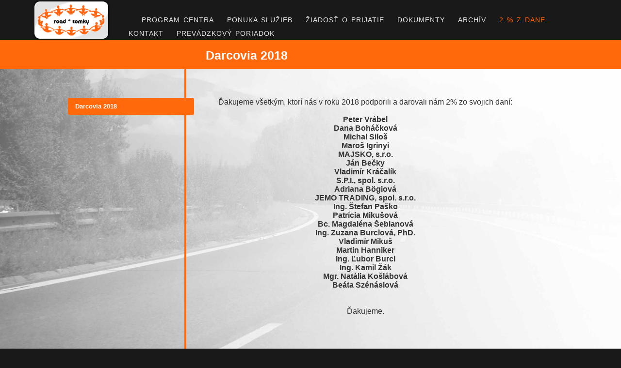

--- FILE ---
content_type: text/html; charset=UTF-8
request_url: http://road-tomky.sk/Darujte_2__z_dane_pre_ROAD-Darcovia_2018/menu489/Darcovia_2018.html
body_size: 3372
content:

<!DOCTYPE html>
<html lang="sk">
<head>
 <title>ROAD Tomky - Darcovia 2018</title>
 <meta http-equiv="Content-Type" content="text/html; charset=utf-8">
 <meta charset="utf-8">
 <meta name=generator content="WebInac Content Manggement System (www.webinac.sk)">
 <meta name="robots" content="ALL, FOLLOW">
 <meta name="keywords" content="">
 <meta name="description" content="Ďakujeme všetkým, ktorí nás v roku 2018 podporili a darovali nám 2% zo svojich daní:

Peter Vrábel
Dana Boháčková
Michal Siloš
Maroš Igrinyi
MAJSKO, s.r.o.
Ján Bečky
Vladimír Kráčalík
S.P.I., spol. s.r.o.
Adriana Bögiov ">
 <meta name='author' content='web(at)inac.sk' />
 
 <meta name="viewport" content="width=device-width,initial-scale=1">
 
 <link rel="icon" href="/favicon.ico" type="image/x-icon" />
 <link rel="shortcut icon" href="/favicon.ico" type="image/x-icon" />
 
 <script src="/webinac/templates/js/jQuery/jquery-1.12.3.min.js"></script>
 <script src="/webinac/templates/js/jQuery/jquery-migrate-1.2.1.min.js"></script>

<script type="text/javascript" src="/webinac/jsLang.php"></script>



 <script type="text/javascript" src="/webinac/templates/js/script.js"></script>
<!-- For ajax include -->
<script type="text/javascript" src="/webinac/templates/js/ajaxScript.js"></script>


 
<link rel='stylesheet' href='/templates/tplDef/isLogged0.css' type='text/css' />
 <link rel='stylesheet' href='/templates/tplDef/web.css' type='text/css' />
 
 
 <link rel='stylesheet' type='text/css' href='/UserFiles/css/tpl53_gray-FINAL_STRANKY.css' />
  
</head>
<body class="rs_body">

<input type="hidden" id="isUserLogged" name="isUserLogged" value="0"/>
<input type="hidden" id="metaId" name="metaId" value="1"/>

<!-- startPage -->
<!-- startUp -->
<div class="page"><div id="topWrap">
	<div id="topWrapBG"></div>
	<div id="top" >
		<div id="topBaner" style="" class="contMenu lof-slidecontent" data-rs-node-unid="rs_meta@1" data-rs-scope="rs_menu@460" data-rs-contMenu-tpl="tb4" data-rs-contMenu-func="topBanner" title="Horný baner" ><img src="http://road-tomky.sk/UserFiles/Image/baner/pozadie_lesnacesta.jpg" style="width:100%;height:100%;" /></div>
	</div>
</div>

<div id="TBLogoWrap">
	<div class="wrapCmnPH">
		<div id="TBLogo_div" style="top:-2px;left:-574px;" class="contMenu hidden-sm" data-rs-node-unid="rs_meta@1" data-rs-node-tpl="tb4" data-rs-contMenu-func="topBanerLogo" title="Logo" ><a href="/index.html" title=""><img alt="ROAD Tomky" id="TBLogo_img" style="height:87px;width:162px;" src="http://road-tomky.inac.sk/UserFiles/Image/road_tomky_dizajn/road_tomky_logo.png" /></a></div>
		<div id="TBLogo_div_sm" style="" class="contMenu hidden-lg" data-rs-node-unid="rs_meta@1" data-rs-node-tpl="tb4" data-rs-contMenu-func="topBanerLogo" title="Logo" ><a href="/index.html" title=""><img alt="ROAD Tomky" id="TBLogo_img_sm" style="height:53px;width:108px;" src="http://road-tomky.sk/UserFiles/Image/road_tomky_dizajn/road_tomky_logo.png" /></a></div>
    </div>
</div>

<div id="topSearchWrap" style="display:none;">
	<div id="topSearchWrapInner">
		<div id="searchField" ><form method="post" action="/Darujte_2__z_dane_pre_ROAD-Darcovia_2018/fts123/search.html"><input name="FTSguery" /><input type="submit" class="FTSbutton" value="Hľadať" /></form></div>
	</div>
</div>

<div id="topBanerTextWrap">
    <div id="topBanerTextDiv" class="contMenu" data-rs-node-unid="rs_meta@1" data-rs-contMenu-func="topBanerText" title="" ><span id="topBanerText" class="topBanerText"><font color="#ff0000">Akreditované resocializačné centrum pre deti od 14 do 18 rokov</font></span></div>
</div>

<div id="topLangWrap">
	<div id="topLangWrapInner">
		<div id="lang"></div>
    </div>
</div>

<div id="topMenuWrap">
    <div id="topMenuBG"><span id="topMenuMobiSwitch">Ξ</span></div>
    <div id="topMenu">
             <ul id="tm_elID_rs_meta@1" class="ddMenu">                        <li id='tm_elID_rs_menu@464'><a href="/Akreditovane_resocializacne_stredisko_ROAD_Tomky/Akreditovane_resocializacne_centrum_ROAD_Tomky.html" title="Akreditované resocializačné centrum ROAD Tomky" class="t_menu"><span id="tm_rs_menu@464_text">   </span></a>
                                                 </li>
                                     <li id='tm_elID_rs_menu@433'><a href="/Road___Tomky_akreditovane_resocializacne_centrum/Road___Tomky_akreditovane_resocializacne_centrum.html" title="Road - Tomky, akreditované resocializačné centrum" class="t_menu"><span id="tm_rs_menu@433_text">Program centra</span></a>
                                                 </li>
                                     <li id='tm_elID_rs_menu@447'><a href="/Ponuka_sluzieb/Ponuka_sluzieb.html" title="Ponuka služieb" class="t_menu"><span id="tm_rs_menu@447_text">Ponuka služieb</span></a>
                                                 </li>
                                     <li id='tm_elID_rs_menu@461'><a href="/__Ziadost_o_prijatie_do_resocializacneho_centra_/__Ziadost_o_prijatie_do_resocializacneho_centra_.html" title="  Žiadosť o prijatie do resocializačného centra " class="t_menu"><span id="tm_rs_menu@461_text">Žiadosť o prijatie</span></a>
                                                 </li>
                                     <li id='tm_elID_rs_menu@440'><a href="/Dokumenty/Dokumenty.html" title="Dokumenty" class="t_menu"><span id="tm_rs_menu@440_text">Dokumenty</span></a>
                                                 </li>
                                     <li id='tm_elID_rs_menu@452'><a href="/Archiv/Archiv.html" title="Archív" class="t_menu"><span id="tm_rs_menu@452_text">Archív</span></a>
                                                 </li>
                                     <li id='tm_elID_rs_menu@460'><a href="/Darujte_2__z_dane_pre_ROAD/Darujte_2__z_dane_pre_ROAD.html" title="Darujte 2 % z dane pre ROAD" class="t_menu_cur"><span id="tm_rs_menu@460_text">2 % z dane</span></a>
                                                 </li>
                                     <li id='tm_elID_rs_menu@459'><a href="/Resocializacne_centrum_ROAD___Tomky/Resocializacne_centrum_ROAD___Tomky.html" title="Resocializačné centrum ROAD - Tomky" class="t_menu"><span id="tm_rs_menu@459_text">Kontakt</span></a>
                                                 </li>
                                     <li id='tm_elID_rs_menu@498'><a href="/Prevadzkovy_poriadok/Prevadzkovy_poriadok.html" title="Prevádzkový poriadok" class="t_menu"><span id="tm_rs_menu@498_text">Prevádzkový poriadok</span></a>
                                                 </li>
                                    </ul>
    </div>
</div><!-- endUp -->
<!-- startCenter -->
<div id="mainWrap">
  <div class="tableMain">
   <div>
	<!-- startLeft -->
	<div id="td_left" class="td_left">
		<div class="block" id="subMenu">
<div class="blockHeader" id="subMenuHead"><h3>Menu</h3></div>
<div id="subMenuCont" class="blockBody">
  <ul id="sm_489" class="subMenuUl subMenu" data-unid="rs_menu@460">      
                    <li class="subMenuCur" data-unid="rs_menu@489">
            <div style="position:relative;"><a title="Darcovia 2018" href="/Darujte_2__z_dane_pre_ROAD-Darcovia_2018/menu489/Darcovia_2018.html" class="subMenuCur">
                  <span id="sm_489_text">Darcovia 2018</span></a>
                               </div>

                

        </li>
                </ul>
    </div>
<div class="blockBottom" id="subMenuBottom"> </div>
</div>
	</div><!-- endLeft --><!-- startCore -->
	<div id="td_main" class="td_main2">
		
			
        	
			<h1 id="coreTitle">Darcovia 2018</h1>

<div id="coreBody"><p style="text-align: center;"><span style="font-size:16px;">Ďakujeme všetkým, ktorí nás v roku 2018 podporili a darovali nám 2% zo svojich daní:<br />
<br />
<strong>Peter Vrábel</strong><br />
<strong><strong>Dana Boháčková</strong><br />
<strong>Michal Siloš</strong><br />
<strong>Maroš Igrinyi</strong><br />
<strong>MAJSKO, s.r.o.</strong><br />
<strong>Ján Bečky</strong><br />
<strong>Vladimír Kráčalík</strong><br />
<strong>S.P.I., spol. s.r.o.</strong><br />
<strong>Adriana Bögiová</strong><br />
<strong>JEMO TRADING, spol. s.r.o.</strong><br />
<strong>Ing. Štefan Paško</strong><br />
<strong>Patrícia Mikušová</strong><br />
<strong>Bc. Magdaléna Šebianová</strong><br />
<strong>Ing. Zuzana Burclová, PhD.</strong><br />
<strong>Vladimír Mikuš</strong><br />
<strong>Martin Hanniker</strong><br />
<strong>Ing. Ľubor Burcl</strong><br />
<strong>Ing. Kamil Žák</strong><br />
<strong>Mgr. Natália Košlábová</strong><br />
<strong>Beáta Szénásiová</strong></strong><br />
<br />
<br />
Ďakujeme.</span><br />
&nbsp;</p>
</div>

		
	</div>
	<!-- endCore -->
	</div>
    <div class="lastModif"><center>Posledná úprava: 28.Jul.2025 02:07:51&nbsp;</center></div>
  </div>
</div><!-- endPage -->
<div class="pr contMenu" ext:rs-node-unid="rs_meta@1" ext:rs-contMenu-func="footerText" title="Pätička">
		<div id="rs_footer"><style>
div.rs_col-3, div.rs_col-25p {
    width: 25%;
}
@media screen and (max-width: 600px) {
	div.rs_col-3, div.rs_col-25p {
		width: 100%;
	}
}
</style>
<br>
&nbsp;
<div style="text-align:center;color:#FF630D;font-weight:bold;font-size:16px">ĎAKUJEME ZA VAŠU PODPORU</div>
<div class="rs_row">
	<div class="rs_col-25p">
		<img alt="logo ministerstva vnútra" src="http://www.road-tomky.inac.sk/UserFiles/Image/Partneri/logo_ministerstvo-vnutra.jpg" style="width: 100%; height: 100%;">
	</div>
	<div class="rs_col-25p">
		<span style="font-size:11px;"><span style="color: rgb(128, 128, 128);">10. ročník medzinárodných športových hier Komunita cup 2012 finančne podporila Rada vlády Slovenskej republiky pre prevenciu kriminality<br>
			Obvodný úrad Bratislava</span></span>
	</div>
	<div class="rs_col-25p">
		<img alt="logo nadácie orange" src="http://www.road-tomky.inac.sk/UserFiles/Image/Partneri/logo_nadacia_orange.jpg" style="width: 100%; height: 100%;">
	</div>
	<div class="rs_col-25p">
		<span style="font-size:11px;"><span style="color: rgb(128, 128, 128);">Projekt "Komunitná sociálna práca s osobami so závislosťou" sa uskutočnil vďaka grantovému programu Prekročme spolu bariéry Nadácie Orange.</span></span>
	</div>
</div>
<br>
<br><br></div>
		<div>Stránku generuje <a title="redakčný sytém (CMS)" href="http://www.webinac.sk" style="font-weight : bold;">redakčný systém - WebInac CMS</a> prevádzkovaný serverom <a title="Lepší pohľad na web" 
	        href="http://www.inac.sk" style="font-weight : bold;">www.Inac.sk</a><br /> 
		(C) 2005 Inac.sk - Všetky práva vyhradené. <a title="webhosting" href="http://www.inac.sk" style="font-weight : bold;">webhosting by Inac.sk</a></div>
</div>

</div>
</body>
</html>


--- FILE ---
content_type: text/css
request_url: http://road-tomky.sk/templates/tplDef/isLogged0.css
body_size: 87
content:
.displayIfLogged {
  display:none;
  position: absolute;
}
.displayIfNotLogged{

}

--- FILE ---
content_type: text/css
request_url: http://road-tomky.sk/templates/tplDef/web.css
body_size: 4884
content:
#coreBody .ad-gallery{line-height:normal;}
#td_main ol, #td_main ol li{margin-left:15px;list-style-type: decimal;}
#td_main ul, #td_main ul li{margin-left:15px;list-style-type: disc;}
.box {background-color: #ff0;border: 1px solid #000000;color: #000000;padding: 0px;position: absolute;}
.content {padding: 1em;}
.docEditMenu{padding:3px;color: #000;text-decoration:none;background : transparent;font-weight:bold;}
.docEditMenu:hover{text-decoration:none;
background-color:#333;
background-color:rgba(50,50,50,0.15);
box-shadow:rgba(50,50,50,0.5) 0px 0px 10px 0px;
box-shadow:rgba(50,50,50,0.5) 0px 0px 10px 0px inset;
font-weight:bold;}
.docEditElements, .docEditElements:visited{text-decoration:none;font-weight:bold;display: block;color: #000000;background-color : transparent;}
.docEditElements:hover{width:100%;display: block;color: #ffffff;text-decoration:none;background:#ddc; ;font-weight:bold;}
.dark{background-color: #e9e9e9;}
.light{background-color: #f9f9f9;}
.tab-hi {color: #ccccee;background-color: #63659C;border-top-left-radius: 10px;border-top-right-radius: 10px;cursor: pointer;}
.tab-h2 {color: #ccccee;background-color: #63659C;}
a.tab-hi:hover {color: Yellow;}
a.tab-hi {color: white;}
a.tab-h2 {color: white;}
a.tab-h2:hover {color: Yellow;}
.testBG:hover{background-color:#33FF00;}
.testBG{background-color:#33FFFF;}
.title_move{margin-left:-1px;margin-right:0px;margin-top:-1px;width:100%;float:left;border: 1px solid #aaa;border-radius:3px;background:url(http://dev.inac.sk/webinac/templates/img/bg/D2LV.png);background-position:50% 50%;background-repeat:repeat;height:20px;color: #000000;padding:0px;position: absolute;}
.title_move span {color:#000; font-weight:bold;padding:0px;margin:0px;padding-left:10px;padding-top:2px;font-size:10px;}
.title_move div {float:left; padding:0;}
.title_move img {float:left; border:0px;height:15px;}
.title_move a {/*float:right;*/margin-right:1px;}
a.docEditMenu {float:right;margin-right:1px;}
.rs_menuBox {display:none; z-index:10000; position:absolute;background-color:#ffe;background-color:rgba(255,255,230,0.95); border:1px solid #eec;border-radius:3px;box-shadow:#996 0px 0px 5px 0px;box-shadow:#996 0px 0px 5px 0px inset;}
.rs_menuBox td {color:#000;}
.conMenuBox .docEditElements,.conMenuBox .docEditElements:visited {color: #000;}
.sMenuItem,.menuItem{width:18px;height:18px;background: url(http://www.inac.sk/templates/img/cont_menu_btn.gif) no-repeat right center;opacity:0.3;z-index:300;float:right;position:absolute;right:-5px;top:0px;cursor:pointer;}
.sMenuItem:hover,.menuItem-hover,.menuItem:hover{width:18px;height:18px;background: url(http://www.inac.sk/templates/img/cont_menu_btn.gif) no-repeat right center;opacity:1;}
.tm-target {height:90%;width:0px; display:block; float:left;}
.tm-target.tm-target-display {border: 1px solid red;background-color: #D88;width:20px;height:20px;}
.tm-target.tm-target-hover {border: 1px solid green;background-color:#00FF00;width:20px;height:20px;}
.rs_inputIntWrap input,.rs_inputWrap input,.rs_inputWrap textarea {
	font-size:inherit;width:100%;box-sizing:border-box;display:table-cell;color:inherit;background-color:transparent;overflow:hidden;text-align:inherit;
	background-color:rgba(255,255,255,0.5);background-image:url('/templates/img/pencil-icone-6925-128.png');background-repeat:no-repeat;background-position:center center;background-size:contain;
	}
.rs_inputIntWrap input:focus,.rs_inputWrap input:focus,.rs_inputWrap textarea:focus {background:transparent;}


label {white-space: nowrap;display:inherit;}
.rs_inputIntWrap, .rs_inputWrap {display:inherit;white-space: nowrap;overflow:hidden;}
input.datePicker{width: 150px;padding: 3px 3px 3px 24px;border: 1px solid #0070bf;font-size: 13px;background: #fff url(/templates/img/date.gif) no-repeat top left;cursor: pointer;}
input.datePicker:focus{background: #fffce9 url(/templates/img/datefocus.gif) no-repeat top left;}
.conMenuWrap{width:100%;position:relative;height:0;}
.conMenuBox{position:absolute;right:0px;text-align:right;border:1px solid #f0f0f0;vertical-align:top;z-index:10000;box-shadow: 5px 5px 5px #aaa;border-radius:5px;margin-right:5px;padding:0px!important;}
div.conMenuItem{padding:4px;background-color:#FFFFFF;opacity:0.6;float:left;z-index:10000;}
div.conMenuItem:hover{opacity:1;}
#easyEdit {position:fixed;top:5px;left:2px;margin:0px;text-align: left;z-index:100000;}
#easyEdit a,#easyEdit td {color:#000000;}
#easyEdit a:hover {background-color:#333;background-color:rgba(50,50,50,0.15);box-shadow:rgba(50,50,50,0.5) 0px 0px 10px 0px;box-shadow:rgba(50,50,50,0.5) 0px 0px 10px 0px inset;}
#easyEdit div{z-index:100001;}
a#eEExit:hover {color:#555;}
#boxA,#boxD{background-color: #ff9;background-color: rgba(250,250,150,0.95);border-radius:5px;box-shadow:#ccd 0px 0px 2px,#fed 0px 0px 0px 3px inset,#eea 0px 0px 5px 5px inset;z-index:999;}
#boxD ul,#boxD ul li{display:inline-block; list-style-type:none;white-space: nowrap;margin-left:0px;}
.calendar, .calendar table{z-index:999;}
#_section_advanced td,.x-combo-list-item,.x-box-item, h2.Title,.x-combo-list-inner {color:#000000;}
.x-form-item-label, .ext-mb-text {color:#112233;}
.x-tree-root-ct, .x-tree-no-lines{margin:0px;}
iframe {background:transparent;background-color:transparent;}
td.cke_top{background:#ccc;padding:2px;border-radius:5px;}
.tableMain{z-index:100;}
ol, ol li{margin-left:15px;list-style-type: decimal;}
ul, ul li{margin-left:15px;list-style-type: disc;}
strong{font-weight:bold;}
em{font-style:italic;}
.x-menu-list,.x-menu-list-item{margin-left:0px;list-style-type: none;}
#TBLogo_div{position:absolute;z-index:10;display:none;}
#TBLogo_div img{padding:0px;margin:0px;border:0px;z-index:10;}

ul.x-tab-strip, ul.x-tab-strip li{list-style-type: none;}
.ui-resizable { position: relative;}
.ui-resizable-handle { position: absolute;font-size: 0.1px;z-index: 99999; display: block;background-image:url('/webinac/templates/img/dot.png');}
.ui-resizable-disabled .ui-resizable-handle, .ui-resizable-autohide .ui-resizable-handle { display: none; }
.ui-resizable-n { cursor: n-resize; height: 7px; width: 100%; top: -5px; left: 0; }
.ui-resizable-s { cursor: s-resize; height: 7px; width: 100%; bottom: -5px; left: 0;}
.ui-resizable-e { cursor: e-resize; width: 7px; right: -5px; top: 0; height: 100%; }
.ui-resizable-w { cursor: w-resize; width: 7px; left: -5px; top: 0; height: 100%; }
.ui-resizable-se { cursor: se-resize; width: 12px; height: 12px; right: 1px; bottom: 1px; }
.ui-resizable-sw { cursor: sw-resize; width: 9px; height: 9px; left: -5px; bottom: -5px; }
.ui-resizable-nw { cursor: nw-resize; width: 9px; height: 9px; left: -5px; top: -5px; }
.ui-resizable-ne { cursor: ne-resize; width: 9px; height: 9px; right: -5px; top: -5px;}
/*.rs_ctrPan {margin:auto;right:15px;position:fixed;z-index:500;border:1px solid #fff;border-radius:3px;background-color:rgb(230,230,250);background-color:rgba(230,230,250,0.85);box-shadow:1px 2px 3px #eef, inset 0px 0px 10px #555;padding:8px;color:#123;}*/
.rs_ctrPan {margin:0px;right:15px;position:fixed;z-index:500;border:1px solid #fff;border-radius:3px;background-color:rgb(230,230,250);background-color:rgba(230,230,250,0.85);box-shadow:1px 2px 3px #eef, inset 0px 0px 10px #555;padding:8px;color:#123;}
.rs_bgRibon{margin:0px;padding:0px;width:100%;height:43px;}
.rs_ctrRibon,.rs_ctrRibonBsc {margin:0px;width:100%;position:fixed;z-index:500;border:1px solid #fff;border-radius:3px;background-color:rgb(230,230,250);background-color:rgba(230,230,250,0.85);box-shadow:1px 2px 3px #eef, inset 0px 0px 10px #555;padding:10px;color:#123;}

.rs_ctrRibon a:visited,.rs_ctrRibon a,.rs_ctrPan a,.rs_ctrPan a:visited, .rs_ctrPan ul, .rs_ctrPan ul li a, .rs_ctrPan ul li a:visited {color:#123;padding:4px;}
.rs_ctrRibonBsc a, .rs_ctrRibonBsc a:visited {text-decoration:none; color:#123;padding:4px;padding-right:20px;}
.rs_ctrRibonBsc{padding-bottom:0px;}
.rs_ctrRibonBsc a:hover{color:#845;box-shadow:0px 0px 5px #555 inset;}
.rs_ctrRibon td {color:#000;}
.rs_ctrPan ul li a:hover {color:#833;}
.rs_ctrPan a, .rs_ctrPan ul, .rs_ctrPan ul li {list-style:none;}
.rs_infoMsg {position:fixed;left:35%;top:10px;width:250px;z-index:200000;}
.x-form-field-wrap .x-form-color-trigger {background-image: url(http://www.inac.sk/webinac/jpicker/images/color-trigger.png);background-position:35px -3px;background-repeat:no-repeat;width:50px;}
.ie6 .x-form-field-wrap .x-form-color-trigger {background-image: url(http://www.inac.sk/webinac/jpicker/images/color-trigger.png);background-position:35px -3px;background-repeat:no-repeat;width:50px;}
.wrapCmnPH{margin:auto;position:relative;top:0px;left:0px;width:0px;height:0px;}
.rs_errNotice {font-size:9px;padding-left:5px;}
#imgWrap {min-height:850px;}
.td_main3 #imgWrap {min-height:600px;}
.td_main2 #imgWrap {min-height:760px;}

/*#topBaner li::before {display:block;content:'';position:absolute;width:100%;height:100%;box-shadow:inset 0px 0px 30px 1px rgba(250,0,0,1);}*/
    
.rs_waitOL {position:fixed;left:0px;top:0px;width:100%;height:100%;background:#222;opacity:0.5;padding-left:50%;padding-top:25%;font-size:50px;color:#fff;z-index:20000;}
.x-form-item-label,.x-form-cb-label{color:#000;display:unset;white-space:normal;}
.galImgPopUpFull img{max-height:none;}
.alert{color : #ff0000;}
.worning{background-color: #306C00;	padding-left: 5px;padding-right: 5px;}
.alert1{color : #00a000;}
.ui-state-highlight {border:1px dotted #000;outline:1px dotted #fff;}
.galImgList .ui-state-highlight {border:1px dotted #000;outline:1px dotted #fff;display:inline-block;margin:5px 0px 15px 5px;vertical-align:top;}
.imgWrap img:hover{opacity:0.7;box-shadow:0px 0px 10px 1px #ccc;background-color:#fff;}
#rs_popUpDialog {z-index:15000;display:block;position: absolute;top:0px; left:0px; width:100%; height:100%;background-color:#000;}
#rs_popUpDialogCont {margin:auto;position:relative;top:0px;bottom:0px;width:100%;height:100%}
#rs_popUpDialogInner{/*margin-left:20px;margin-right:20px;*/width:100%;height:100%}
#rs_popUpDialogClose{height:50px;width:50px;position:absolute;right:0;top:-5px;background:url('/templates/img/close-gray-48x48.png') no-repeat 50% 50%;background-size:40px 40px;opacity:0.8;}
#rs_popUpDialogClose:hover{opacity:1;background-size:48px;}
#rs_galImgFooter{position:fixed;left:0px;bottom:0px;width:100%;background-color:rgba(0,0,0,0.5);color:#fff;text-shadow:1px 1px 1px #333;}
.rs_galExploded {display:inline-block;margin:5px 0px 15px 5px;vertical-align:top;width:30%;max-width:170px;}
.rs_galTitle {padding:2px;position:relative;display:inline;}
.rs_showImgPopUp img {background-color:#ffffff;padding:3px; width:100%;}
.rs_slicer {float:none;clear:both;height:20px;}
.addImgForm {display:none;position:fixed;top:150px;left:50px;}
.rs_gal_exp #addImgForm {display:none;width: 100%;height: 100%;background: rgba(100,100,100,0.5);position: fixed;top: 0;left: 0;margin:auto;z-index:10000}
.rs_gal_exp #addImgForm form{display:inline-block;width:95%;max-width:600px;}
.rs_gal_exp .rs_menuBox{position:relative;margin-top:40vh;}
.rs_fb_share a{padding:2px 0px 2px 30px;background:url(/templates/img/facebook-icon.png) no-repeat 0% 0%;background-size:20px 20px;}
.rs_infoSharePopUp {height:auto;width:200px;position:fixed;top:50%;margin-top:-100px;left:50%;margin-left:-100px;z-index:500;background-color:#f7f7f7;border:2px solid #f0f0f0;box-shadow:1px 2px 5px 0px #333;padding:10px;}
div.cke_inner,span.cke_inner,iframe.cke_wysiwyg_frame, div.cke_wysiwyg_div {background:transparent;min-height:20px;}
iframe.cke_wysiwyg_frame, div.cke_wysiwyg_div {background-color:rgba(255,255,255,0.5);background-image:url('/templates/img/pencil-icone-6925-128.png');background-repeat:no-repeat;background-position:center center;background-size:contain;}
iframe.cke_wysiwyg_frame:focus, div.cke_wysiwyg_div:focus {background:transparent;}

.rs_simpleForm label {font-size:15px; font-weight:bold;}
.rs_toTexArea {overflow:hidden;width:100%;background:#fff;border:1px solid;border-radius:3px;box-shadow:1px 2px 3px #234;margin-bottom:7px;}
a.rs_simpleSubmit{line-height:50px;font-size: 20px; font-weight: bold;text-decoration:underline;}
button.rs_simpleSubmit{padding:8px; font-size: 20px; font-weight: bold;border-radius:5px;border:1px solid;margin:20px 0px;}
button.rs_simpleSubmit:hover{box-shadow:0px 0px 10px 0px #aaa,inset 0px 0px 10px 0px #aaa;}
.rs_div-align-center{margin:0 auto !important;}
.rs_div-align-left{float:left;}
.rs_div-align-right{float:right;}
.rs_text_ac{text-align:center;}
#TBLogoWrap{position:absolute;width:100%;height:0;top:0px;left:0px;}
.rs_ctrRibon p, #rs_lyr  p{display:inline;color:black;}
li.subMenu,li.subMenuCur, ul.subMenu li {margin-left:0px;}
#td_main .ad-gallery ul,#td_main .ad-gallery ul li,.ad-gallery ul,.ad-gallery ul li{list-style-type:none;}
.slideshowPlugin {display:inline-block;width:100%;}
#td_main .ad-nav,#td_main .ad-gallery .ad-nav .ad-thumbs,#td_main .ad-gallery .ad-back,#td_main .ad-gallery .ad-forward {background-position:50% 50%;height:35px;}
#td_main .ad-thumb-list ul,#td_main .ad-thumb-list li {margin-left:0px;}
#listFilter a {color:#111;list-style:none; padding:8px; background-color:rgba(200,200,200,0.7);border-radius:3px;margin:2px;border:1px solid #AAA;border-radius:3px;}
#listFilter a:hover {color:#222;background-color:rgba(180,180,180,0.7);}
#orderTable {border:1px solid #999;width:auto;border-radius:3px;}
#orderTable td,#orderTable div.rs_td {padding-top:7px; color:#333;}
#orderTable tr:hover,#orderTable div.rs_th:hover {background-color:#ccc;}
#orderTable tr,#orderTable div.rs_tr{border-bottom:2px solid #f0f0f0;background-color:#f5f5f5;width:100%;}
#orderTable div.rs_tr{display:flex;clear:both;}
#orderTable tr:nth-child(odd),#orderTable div.rs_tr:nth-child(odd) {background-color:#d5d5d5;border-bottom:2px solid #D0D0D0;}
#orderTable th,#orderTable div.rs_th{padding:0; color: #111; box-shadow: inset 0px -9px 2px #BBB; background-color: #ccc;height:25px;}	
#orderTable th a,#orderTable div.rs_th a,#orderTable div.rs_th a:visited{ color: #111;background:transparent;font-weight:bold;}
#listFilter {margin-left:-3px;margin-top:7px;}
#listNav {margin-top:17px;}
.rs_th {display:inline-block;float:left;}
.rs_td {display:inline-block;float:left;}
#orderTableBodyWrap {max-height:510px;overflow-y:scroll;clear:both;}
#orderTableHeadWrap {clear:both;}
.rs_tab_title{display:inline;}


.dialog-body{
}
.dialog-prew{
	text-align:left;padding-left:20px;width:150px;cursor:pointer;position:absolute;left:0px;top:40px;bottom:185px;background:url(/templates/img/b_prev.png) no-repeat left center;
}
.galImgPopUpFull .dialog-prew{
	transition: background 1s;
	text-align:left;padding-left:20px;width:150px;cursor:pointer;position:absolute;left:30px;top:40px;bottom:5px;background:url(/templates/img/arrow_prew_trans.png) no-repeat left center;
	background-size:40px;
}
.galImgPopUpFull .dialog-prew:hover{
	transition: background 1s;
	background:url(/templates/img/arrow_prew_op.png) no-repeat left center;
	background-size:40px;
}
.galImgPopUpFull .dialog-next{
	transition: background 1s;
	text-align:right;padding-right:20px;width:150px;cursor:pointer;position:absolute;right:30px;top:40px;bottom:5px;background:url(/templates/img/arrow_next_trans.png) no-repeat right center;
	background-size:40px;
}
.galImgPopUpFull .dialog-next:hover{
	transition: background 1s;
	background:url(/templates/img/arrow_next_op.png) no-repeat right center;
	background-size:40px;
}
.x-dlg-close{
background-image:url(close.gif);
background-repeat:no-repeat;
cursor:pointer;
float:right;
font-size:1px;
height:15px;
line-height:1px;
margin:0px 5pt 5pt 0px;
visibility:inherit;
width:15px;
box-shadow:0 0px 5px 2px #003;
}
.imgCtrl img{z-index:1;background:#fff;border:1px solid #fff; margin:3px; border-radius:3px;padding:3px;box-shadow:1px 2px 3px #888;}
.imgCtrl img:hover{background:#fff;border:1px solid #aaa; margin:3px; border-radius:3px;padding:3px;box-shadow:1px 2px 3px #999,inset 0 0 5px #999;}

#topMenuMobiSwitch{display:none;font-family:arial;}
#topLangWrap {width:100%;height:0;position:absolute;top:0px;left:0px;}
#topLangWrapInner{width:0px;height:0;margin:auto;position:relative;}
.img-circle {border-radius:100%;}

.row:before,.row:after,.rs_row:after,.rs_row:before{clear:both;display: table;content: " ";}
.row, .rs_row {padding:10px 0px;margin:0px -10px;position:relative;}
.row img {width:100%;max-width:100%;}
.row img.size-50p {max-width:50%;}
.row img.size-66p {max-width:66%;}
.img-circle-head {font-size:2em;margin:15px 0px 10px 0px;}
.col-heading{font-size:2em;}
.col-md-3,.col-md-4,.col-md-6,.col-md-9,.rs_col-25p,.rs_col-33p,.rs_col-50p,.rs_col-66p,.rs_col-75p,.rs_col-100p,.rs_col-1,.rs_col-2,.rs_col-3,.rs_col-4,.rs_col-5,.rs_col-6,.rs_col-7,.rs_col-8,.rs_col-9,.rs_col-10,.rs_col-11,.rs_col-12 {float:left;padding:10px;position:relative;box-sizing: border-box}
.rs_col-1{width:8.3333%;}
.rs_col-2{width:16.6666%;}
.col-md-3,.rs_col-3,.rs_col-25p{width:25%;}
.col-md-4,.rs_col-4,.rs_col-33p{width:33.3333%;}
.rs_col-5{width:41.6666%;}
.col-md-6,.rs_col-6,.rs_col-50p{width:50%;}
.rs_col-7{width:58.3333%;}
.rs_col-8,.rs_col-66p{width:66.6666%;}
.col-md-9,.rs_col-9,.rs_col-75p{width:75%;}
.rs_col-10{width:83.3333%;}
.rs_col-12,.rs_col-100p{width:100%;}

.cke_inner .row {margin:0px;}

#TBLogo_div_sm {position:absolute;}
@media all and (min-width: 801px){
	.hidden-lg {display:none;}
}
@media all and (max-width: 800px){
	#TBLogoWrap {z-index:201;}
	.hidden-sm {display:none;}
	.row,.rs_row {margin:0;}
	.rs_col-25p,.rs_col-33p,.rs_col-50p,.rs_col-66p,.rs_col-75p,.rs_col-100p,.rs_col-1,.col-md-1,.rs_col-2,.col-md-2,.rs_col-3,.col-md-3,.rs_col-4,.col-md-4,.rs_col-5,.col-md-5,.rs_col-6,.col-md-6 ,.rs_col-7,.col-md-7,.rs_col-8,.col-md-8,.rs_col-9,.col-md-9,.rs_col-10,.col-md-10,.rs_col-11,.col-md-11,.rs_col-12,.col-md-12,.rs_col-25p,.rs_col-33p,.rs_col-50p,.rs_col-66p,.rs_col-75p,.rs_col-100p{float:none;width:100%;}
}
#basketConf{position:fixed;top:0px;left:0px;width:100%;height:100%;z-index:500;background-color:rgba(100,100,100,0.5);margin:auto;}
#basketConfInn{position:relative;top:25%;margin:auto;width:300px;max-width:90%;}
.basketConfMsg{position:relative;width:100%;}
.basketConfMsg .block {width:auto;}
.basketConfMsg .blockBody{text-align:center;}
.basketConfMsg button {padding:8px;}
.basketConfMsg .blockBody,.basketConfMsg .blockBottom {display:block;} 
#basketConfMsgWrap{display:none;}
#topSearchWrap{position:absolute;width:100%;top:0px;left:0px;height:0px;}
#topSearchWrapInner{position:relative;width:1px;margin:auto;height:0px;}
div.lastModif{float:none;clear:both;}
#rs_cssWrap,#rs_cssWrap label,#rs_cssWrap div,#rs_cssWrap a {color:#000;}
#rs_cssWrap a:hover {color:#000;text-shadow:1px 1px 1px 0px #333;}
.rs_mandatory_empty {background-color:rgba(200,100,100,0.5);}
textarea.rs_mandatory_empty ,input.rs_mandatory_empty {background-color:#fda;box-shadow:inset 0px 0px 3px 1px #f50;}

.rs_scaleUp {transition: all 1s ease;}
.rs_scaleUp:hover{opacity:0.75;transform:scale(1.15);}

--- FILE ---
content_type: text/css
request_url: http://road-tomky.sk/UserFiles/css/tpl53_gray-FINAL_STRANKY.css
body_size: 4339
content:
ul,ul li {
margin-left:15px;
list-style-type:disc;
}

ol,ol li {
margin-left:15px;
list-style-type:decimal;
}

strong {
font-weight:700;
}

em {
font-style:italic;
}

a {
text-decoration:none;
}

.page {
position:relative;
margin:auto;
}

h1 {
position:relative;
padding:0;
font-size:24px;
text-align:center;
line-height:40px;
word-spacing:0;
text-indent:0;
margin-top:20px;
text-decoration:none;
font-family:Candara;
color:#333;
border-bottom-width:1px;
border-bottom-style:solid;
background-color:transparent;
margin-bottom:20px;
}

img {
border:0;
padding:0;
margin:0;
}

.tableMain {
position:relative;
width:980px;
margin:auto;
padding:0;
background-color:#fff;
border-radius:0 0 7px 7px;
box-shadow:0 10px 15px 0 #000 0 -2px 7px -2px #646464 inset;
border-width:0;
border-color:#666;
border-style:none solid solid;
left:0;
background-image:url(http://inacweb.inac.sk/UserFiles/Image/design/bgPattern/_none_.gif);
background-size:100% auto;
background-attachment:fixed;
background-position:50% 50%;
background-repeat:no-repeat no-repeat;
}

#mainWrap {
width:100%;
position:relative;
top:125px;
background-color:transparent;
box-shadow:none;
border-top:5px solid #aeca41;
border-style:none;
}

img.td_main1,img.td_main2,img.td_main3,img.td_main3img {
display:none;
height:1px;
width:1px;
}

.td_main1 {
width:inherit;
vertical-align:top;
background-color:transparent;
padding:0;
margin:0;
border-radius:17px 17px 17px 17px;
border-width:2px 2px 4px;
border-style:none;
border-color:#e5e5e5;
}

.td_main2 {
width:658px;
vertical-align:top;
height:100%;
font-family:Calibri;
font-size:16px;
color:#000;
padding-left:40px;
padding-right:40px;
background-color:transparent;
border-radius:0 0 0 0;
border-width:0;
}

.td_main3 {
width:416px;
height:100%;
vertical-align:top;
}

#td_main {
position:relative;
background-color:transparent;
padding:0;
margin:0;
font-family:Calibri;
font-size:16px;
color:#000;
padding-left:40px;
padding-right:40px;
border-radius:0 0 0 0;
border-width:0;
}

#coreBody {
position:relative;
font-family:Arial;
font-size:12px;
color:#000;
padding-top:0;
padding-bottom:0;
}

.blockWrap {
position:relative;
width:100%;
margin:auto;
height:100%;
}

.block {
position:relative;
margin:20px;
padding:0;
border:2px solid #aeca41;
background-color:#f9f9f9;
border-color:#ccc;
border-width:1px;
box-shadow:0 3px 6px -3px #646464 0 -4px 15px -8px #666 inset;
}

.blockBody {
position:relative;
font-size:13px;
padding:8px;
box-shadow:none;
color:#4c4c4c;
}

.blockHeader {
position:relative;
background-position:50% center;
margin:-1px;
padding:8px;
color:#e5e5e5;
font-family:Century Gothic;
font-size:12px;
font-style:normal;
background-image:url(/UserFiles/Image/design/bgPattern/_none_.gif);
background-repeat:repeat;
background-color:#333;
padding-left:19px;
font-weight:400;
box-shadow:0 -6px 26px -8px #000 inset;
}

.blockBottom {
position:relative;
}

.block input {
width:95%;
margin:auto;
}

a.subMenu,a.subMenuCur {
display:block;
width:100%;
line-height:25px;
font-size:14px;
text-decoration:none;
margin:0;
padding:0;
}

#subMenu a span {
display:block;
background:transparent;
}

a.subMenu,a.subMenu:link,a.subMenu:visited {
color:#333;
padding:4px 0 0 9px;
}

a.subMenu:hover,a.subMenu:hover {
background-color:#444;
color:#f9f9f9;
}

a.subMenuCur,a.subMenuCur,a.subMenuCur:hover,a.subMenuCur:hover,a.subMenuCur:visited,a.subMenuCur:link {
padding:4px 0 0 9px;
color:#f5f5f5;
background-color:#333;
box-shadow:inset 0 0 4px 0 #111;
}

#subMenu ul,#subMenu ul li {
list-style-type:none;
list-style-image:none;
margin-left:0;
}

ul.subMenu ul {
background:transparent;
margin:0;
padding:0 0 0 10px;
}

li.subMenuChild {
background:transparent;
margin:-18px 0 0;
padding:0;
line-height:18px;
}

#topMenuWrap {
width:100%;
position:absolute;
top:91px;
height:35px;
z-index:21;
}

#topMenuBG {
position:absolute;
width:100%;
z-index:1;
height:35px;
top:-37px;
background-color:transparent;
box-shadow:none;
background-image:url(http://inacweb.inac.sk/UserFiles/Image/design/bgPattern/_none_.gif);
background-size:auto auto;
background-position:50% 50%;
}

#topMenu {
position:relative;
margin:auto;
z-index:5;
width:980px;
top:-37px;
left:0;
height:60px;
font-size:17px;
font-family:Century Gothic;
background-color:#0a0a0a;
box-shadow:0 -5px 15px 0 #000;
border-radius:7px 7px 0 0;
border-width:0;
border-color:#ce5200 #ccc #333;
border-style:none none dotted;
background-image:url(http://inacweb.inac.sk/UserFiles/Image/design/bgPattern/_none_.gif);
background-size:20% auto;
background-position:50% 50%;
background-repeat:no-repeat no-repeat;
}

#topMenu a span {
display:block;
}

#topMenu ul {
display:inline-block;
list-style-type:none;
position:relative;
left:223px;
top:23px;
}

#topMenu li {
display:block;
position:relative;
list-style-type:none;
float:left;
}

#topMenu li a {
display:block;
position:relative;
float:left;
}

.show {
display:block;
float:left;
}

#topWrap {
margin:auto;
position:relative;
width:100%;
top:120px;
background-color:transparent;
box-shadow:none;
background-image:url(http://inacweb.inac.sk/UserFiles/Image/design/bgPattern/_none_.gif);
background-position:50% 50%;
background-repeat:no-repeat;
background-size:cover;
height:150px;
z-index:22;
}

#topWrapBG {
z-index:1;
margin:0;
padding:0;
position:absolute;
top:0;
left:0;
width:100%;
}

#top {
margin:auto;
position:relative;
z-index:5;
width:980px;
border-radius:30px 30px 0 0;
height:160px;
border:1px none #7f4646;
top:-5px;
background-color:transparent;
left:0;
box-shadow:0 0 15px 0 #000;
}

#TBLogo_div {
position:relative;
float:left;
top:40px;
left:-487px;
display:inline-block;
z-index:44;
width:158px;
height:53px;
}

#TBLogo_img {
height:62px;
width:154px;
}

.wrapCmnPH {
max-width:980px;
background:red;
}

#topBaner {
margin:auto;
width:980px;
height:160px;
position:relative;
background-color:#fff;
top:0;
border:1px none #ccc;
box-shadow:none;
left:0;
}

#topBanerTextWrap {
width:100%;
position:absolute;
margin:auto;
}

#topBanerTextDiv {
margin:auto;
width:980px;
position:relative;
left:0;
top:-138px;
height:40px;
background-image:none;
background-size:contain;
font-family:Candara;
color:#ccc;
word-spacing:1px;
letter-spacing:2px;
background-position:50% 50%;
background-repeat:no-repeat no-repeat;
font-weight:400;
text-align:left;
padding-top:0;
line-height:20px;
font-size:22px;
}

.topBanerText {
position:absolute;
}

div.sliders-wrapper ul.sliders-wrap-inner,.sliders-wrap-inner,ul.sliders-wrap-inner {
background-color:transparent;
}

.upStrip {
border:0;
height:0;
line-height:0;
}

div#breadCrumb {
display:none;
}

#lang {
z-index:10000;
position:absolute;
top:-40px;
right:10px;
font-size:15px;
}

#searchField {
position:relative;
float:right;
right:10px;
top:130px;
padding:0;
margin:0;
color:#fff;
text-decoration:none;
background-color:transparent;
font-size:14px;
height:24px;
width:205px;
padding-top:5px;
}

#searchField input {
float:left;
height:17px;
border:0;
margin-left:20px;
width:125px;
}

.FTSbutton {
color:#fff;
padding:0!important;
margin:0!important;
background-color:transparent;
width:60px!important;
}

.FTSbutton:hover {
color:orange;
padding:0!important;
margin:0!important;
background-color:transparent;
background-image:url(img/topMenuListaHover2.png);
width:60px!important;
}

#galImg img {
border:1px solid #977;
box-shadow:1px 2px 5px #333;
background-color:#fff;
border-radius:5px;
padding:5px;
margin-bottom:10px;
}

.rs_fImg {
margin:auto;
width:95%;
}

#galNav a {
color:#f5f5ff;
}

#galNav div {
margin-bottom:5px;
}

#galImgList div {
padding-left:35px;
padding-bottom:5px;
margin-left:0;
}

#galImgList div div {
padding:0;
}

div #galPrewLine {
border-radius:5px;
padding-top:8px;
padding-bottom:8px;
padding-right:5px;
}

#galPrewLine img {
border:3px solid #f5f5ff;
border-radius:2px;
padding:2px;
margin:0;
}

.sImg {
background-color:#f5f5ff;
border:1px solid #977;
box-shadow:1px 2px 3px #333;
border-radius:2px;
height:100%;
width:100%;
}

.sImg:hover {
margin-left:-1px;
box-shadow:2px 5px 2px #888;
}

.sImgText {
margin-top:10px;
color:#000;
}

.pr {
width:100%;
position:relative;
text-align:center;
font-size:10px;
padding-top:44px;
padding-bottom:26px;
background-color:transparent;
box-shadow:none;
border-style:none;
top:102px;
color:#7f7f7f;
font-family:Arial;
border-width:0;
}

.pr div {
width:980px;
margin:auto;
}

.blockNewGal {
text-align:center;
font-size:12px;
}

.blockNewGal h4 a {
font-size:14px;
}

.news li {
list-style-type:none;
margin:0;
padding:5px;
font-size:14px;
border-bottom:1px solid #fff;
}

.news a:hover {
color:#ffa;
background-color:transparent;
}

#topMenu li a.t_menu {
font-family:Candara;
color:#e5e5e5;
font-size:14px;
text-decoration:none;
line-height:25px;
border-style:none;
border-bottom:2px none #f7f1e3;
background-color:transparent;
margin:0;
padding:6px;
font-style:normal;
word-spacing:2px;
letter-spacing:1px;
border-left:1px none #b2b2b2;
border-right:1px none #e5e5e5;
box-shadow:none;
border-radius:10px 10px 0 0;
text-align:center;
}

#topMenu li a.t_menu_cur,#topMenu li a.t_menu:hover {
font-family:Candara;
color:#e5e5e5;
font-size:14px;
text-decoration:none;
line-height:25px;
border-style:none;
border-bottom:2px none #fff;
background-color:#333;
border-radius:10px 10px 0 0;
padding:6px;
margin:0;
border-color:#f7f1e3 #f7f1e3 #aeca41;
border-top:0 none #f7f1e3;
border-right:1px none #e5e5e5;
display:block;
font-weight:700;
word-spacing:2px;
letter-spacing:1px;
border-left:1px none #b2b2b2;
box-shadow:none;
text-align:center;
}

.lastModif {
box-shadow:none;
text-align:center;
padding-top:0;
padding-right:0;
padding-bottom:0;
color:#999;
margin-top:20px;
background-color:transparent;
height:40px;
font-size:9px;
border-top:0 none #aeca41;
font-family:Arial;
border-style:none none solid;
border-width:0;
border-bottom:0 solid #e5e5e5;
border-radius:0 0 0 0;
background-image:url(http://inacweb.inac.sk/UserFiles/Image/design/bgPattern/_none_.gif);
background-position:50% 50%;
}

.pr a {
color:#7f7f7f;
font-family:Arial;
font-size:10px;
}

.rs_bodyEmbed {
background-color:transparent;
color:#49391c;
}

.blockBody a {
color:#333;
}

.poll_img {
height:12px;
background-color:#333;
}

#lang a {
color:#f9f9f9;
}

td,td a,a,#coreBody a,#coreBody td,#coreBody td a {
background-color:transparent;
font-family:Arial;
font-size:12px;
color:#333;
}

.rs_body {
background-color:#333;
background-image:url(http://inacweb.inac.sk/UserFiles/Image/design/bgPattern/carbon_fiber_soft.png);
background-size:auto auto;
background-position:50% 50%;
}

#td_left {
font-family:Arial;
font-size:12px;
color:#000;
}

div.td_left,div.td_right,div.td_main2,div.td_main3 {
float:left;
}

div.lastModif {
float:none;
clear:both;
}

html,body,div,dl,dt,dd,ul,ol,li,h1,h2,h3,h4,h5,h6,pre,form,fieldset,input,p,blockquote,th,td,ul.news {
margin:0;
padding:0;
}

.td_left,.td_right {
position:relative;
height:100%;
width:242px;
vertical-align:top;
}

ul.subMenu,.ftsInput,#galPrewLine a {
padding:0;
margin:0;
}

.sImg img,div.poll {
padding:5px;
}

#coreBody a,.rs_editorBody {
color:#49391c;
}

ul,ul li {
margin-left:15px;
list-style-type:disc;
}

ol,ol li {
margin-left:15px;
list-style-type:decimal;
}

strong {
font-weight:700;
}

em {
font-style:italic;
}

a {
text-decoration:none;
}

.page {
position:relative;
margin:auto;
}

h1 {
position:relative;
padding:0;
font-size:24px;
text-align:center;
line-height:40px;
word-spacing:0;
text-indent:0;
margin-top:20px;
text-decoration:none;
font-family:Candara;
color:#333;
border-bottom-width:1px;
border-bottom-style:solid;
background-color:transparent;
margin-bottom:20px;
}

img {
border:0;
padding:0;
margin:0;
}

.tableMain {
position:relative;
width:980px;
margin:auto;
padding:0;
background-color:#fff;
border-radius:0 0 7px 7px;
box-shadow:0 10px 15px 0 #000 0 -2px 7px -2px #646464 inset;
border-width:0;
border-color:#666;
border-style:none solid solid;
left:0;
background-image:url(http://inacweb.inac.sk/UserFiles/Image/design/bgPattern/_none_.gif);
background-size:100% auto;
background-attachment:fixed;
background-position:50% 50%;
background-repeat:no-repeat no-repeat;
}

#mainWrap {
width:100%;
position:relative;
top:125px;
background-color:transparent;
box-shadow:none;
border-top:5px solid #aeca41;
border-style:none;
}

img.td_main1,img.td_main2,img.td_main3,img.td_main3img {
display:none;
height:1px;
width:1px;
}

.td_main1 {
width:inherit;
vertical-align:top;
background-color:transparent;
padding:0;
margin:0;
border-radius:17px 17px 17px 17px;
border-width:2px 2px 4px;
border-style:none;
border-color:#e5e5e5;
}

.td_main2 {
width:658px;
vertical-align:top;
height:100%;
font-family:Calibri;
font-size:16px;
color:#000;
padding-left:40px;
padding-right:40px;
background-color:transparent;
border-radius:0 0 0 0;
border-width:0;
}

.td_main3 {
width:416px;
height:100%;
vertical-align:top;
}

#td_main {
position:relative;
background-color:transparent;
padding:0;
margin:0;
font-family:Calibri;
font-size:16px;
color:#000;
padding-left:40px;
padding-right:40px;
border-radius:0 0 0 0;
border-width:0;
}

#coreBody {
position:relative;
font-family:Arial;
font-size:12px;
color:#000;
padding-top:0;
padding-bottom:0;
}

.blockWrap {
position:relative;
width:100%;
margin:auto;
height:100%;
}

.block {
position:relative;
margin:20px;
padding:0;
border:2px solid #aeca41;
background-color:#f9f9f9;
border-color:#ccc;
border-width:1px;
box-shadow:0 3px 6px -3px #646464 0 -4px 15px -8px #666 inset;
}

.blockBody {
position:relative;
font-size:13px;
padding:8px;
box-shadow:none;
color:#4c4c4c;
}

.blockHeader {
position:relative;
background-position:50% center;
margin:-1px;
padding:8px;
color:#e5e5e5;
font-family:Century Gothic;
font-size:12px;
font-style:normal;
background-image:url(/UserFiles/Image/design/bgPattern/_none_.gif);
background-repeat:repeat;
background-color:#333;
padding-left:19px;
font-weight:400;
box-shadow:0 -6px 26px -8px #000 inset;
}

.blockBottom {
position:relative;
}

.block input {
width:95%;
margin:auto;
}

a.subMenu,a.subMenuCur {
display:block;
width:100%;
line-height:25px;
font-size:14px;
text-decoration:none;
margin:0;
padding:0;
}

#subMenu a span {
display:block;
background:transparent;
}

a.subMenu,a.subMenu:link,a.subMenu:visited {
color:#333;
padding:4px 0 0 9px;
}

a.subMenu:hover,a.subMenu:hover {
background-color:#444;
color:#f9f9f9;
}

a.subMenuCur,a.subMenuCur,a.subMenuCur:hover,a.subMenuCur:hover,a.subMenuCur:visited,a.subMenuCur:link {
padding:4px 0 0 9px;
color:#f5f5f5;
background-color:#333;
box-shadow:inset 0 0 4px 0 #111;
}

#subMenu ul,#subMenu ul li {
list-style-type:none;
list-style-image:none;
margin-left:0;
}

ul.subMenu ul {
background:transparent;
margin:0;
padding:0 0 0 10px;
}

li.subMenuChild {
background:transparent;
margin:-18px 0 0;
padding:0;
line-height:18px;
}

#topMenuWrap {
width:100%;
position:absolute;
top:91px;
height:35px;
z-index:21;
}

#topMenuBG {
position:absolute;
width:100%;
z-index:1;
height:35px;
top:-37px;
background-color:transparent;
box-shadow:none;
background-image:url(http://inacweb.inac.sk/UserFiles/Image/design/bgPattern/_none_.gif);
background-size:auto auto;
background-position:50% 50%;
}

#topMenu {
position:relative;
margin:auto;
z-index:5;
width:980px;
top:-37px;
left:0;
height:60px;
font-size:17px;
font-family:Century Gothic;
background-color:#0a0a0a;
box-shadow:0 -5px 15px 0 #000;
border-radius:7px 7px 0 0;
border-width:0;
border-color:#ce5200 #ccc #333;
border-style:none none dotted;
background-image:url(http://inacweb.inac.sk/UserFiles/Image/design/bgPattern/_none_.gif);
background-size:20% auto;
background-position:50% 50%;
background-repeat:no-repeat no-repeat;
}

#topMenu a span {
display:block;
}

#topMenu ul {
display:inline-block;
list-style-type:none;
position:relative;
left:223px;
top:23px;
}

#topMenu li {
display:block;
position:relative;
list-style-type:none;
float:left;
}

#topMenu li a {
display:block;
position:relative;
float:left;
}

.show {
display:block;
float:left;
}

#topWrap {
margin:auto;
position:relative;
width:100%;
top:120px;
background-color:transparent;
box-shadow:none;
background-image:url(http://inacweb.inac.sk/UserFiles/Image/design/bgPattern/_none_.gif);
background-position:50% 50%;
background-repeat:no-repeat;
background-size:cover;
height:150px;
z-index:22;
}

#topWrapBG {
z-index:1;
margin:0;
padding:0;
position:absolute;
top:0;
left:0;
width:100%;
}

#top {
margin:auto;
position:relative;
z-index:5;
width:980px;
border-radius:30px 30px 0 0;
height:160px;
border:1px none #7f4646;
top:-5px;
background-color:transparent;
left:0;
box-shadow:0 0 15px 0 #000;
}

#TBLogo_div {
position:relative;
float:left;
top:40px;
left:-487px;
display:inline-block;
z-index:44;
width:158px;
height:53px;
}

#TBLogo_img {
height:62px;
width:154px;
}

.wrapCmnPH {
max-width:980px;
background:red;
}

#topBaner {
margin:auto;
width:980px;
height:160px;
position:relative;
background-color:#fff;
top:0;
border:1px none #ccc;
box-shadow:none;
left:0;
}

#topBanerTextWrap {
width:100%;
position:absolute;
margin:auto;
}

#topBanerTextDiv {
margin:auto;
width:980px;
position:relative;
left:0;
top:-138px;
height:40px;
background-image:none;
background-size:contain;
font-family:Candara;
color:#ccc;
word-spacing:1px;
letter-spacing:2px;
background-position:50% 50%;
background-repeat:no-repeat no-repeat;
font-weight:400;
text-align:left;
padding-top:0;
line-height:20px;
font-size:22px;
}

.topBanerText {
position:absolute;
}

div.sliders-wrapper ul.sliders-wrap-inner,.sliders-wrap-inner,ul.sliders-wrap-inner {
background-color:transparent;
}

.upStrip {
border:0;
height:0;
line-height:0;
}

div#breadCrumb {
display:none;
}

#lang {
z-index:10000;
position:absolute;
top:-40px;
right:10px;
font-size:15px;
}

#searchField {
position:relative;
float:right;
right:10px;
top:130px;
padding:0;
margin:0;
color:#fff;
text-decoration:none;
background-color:transparent;
font-size:14px;
height:24px;
width:205px;
padding-top:5px;
}

#searchField input {
float:left;
height:17px;
border:0;
margin-left:20px;
width:125px;
}

.FTSbutton {
color:#fff;
padding:0!important;
margin:0!important;
background-color:transparent;
width:60px!important;
}

.FTSbutton:hover {
color:orange;
padding:0!important;
margin:0!important;
background-color:transparent;
background-image:url(img/topMenuListaHover2.png);
width:60px!important;
}

#galImg img {
border:1px solid #977;
box-shadow:1px 2px 5px #333;
background-color:#fff;
border-radius:5px;
padding:5px;
margin-bottom:10px;
}

.rs_fImg {
margin:auto;
width:95%;
}

#galNav a {
color:#f5f5ff;
}

#galNav div {
margin-bottom:5px;
}

#galImgList div {
padding-left:35px;
padding-bottom:5px;
margin-left:0;
}

#galImgList div div {
padding:0;
}

div #galPrewLine {
border-radius:5px;
padding-top:8px;
padding-bottom:8px;
padding-right:5px;
}

#galPrewLine img {
border:3px solid #f5f5ff;
border-radius:2px;
padding:2px;
margin:0;
}

.sImg {
background-color:#f5f5ff;
border:1px solid #977;
box-shadow:1px 2px 3px #333;
border-radius:2px;
height:100%;
width:100%;
}

.sImg:hover {
margin-left:-1px;
box-shadow:2px 5px 2px #888;
}

.sImgText {
margin-top:10px;
color:#000;
}

.pr {
width:100%;
position:relative;
text-align:center;
font-size:10px;
padding-top:44px;
padding-bottom:26px;
background-color:transparent;
box-shadow:none;
border-style:none;
top:102px;
color:#7f7f7f;
font-family:Arial;
border-width:0;
}

.pr div {
width:980px;
margin:auto;
}

.blockNewGal {
text-align:center;
font-size:12px;
}

.blockNewGal h4 a {
font-size:14px;
}

.news li {
list-style-type:none;
margin:0;
padding:5px;
font-size:14px;
border-bottom:1px solid #fff;
}

.news a:hover {
color:#ffa;
background-color:transparent;
}

#topMenu li a.t_menu {
font-family:Candara;
color:#e5e5e5;
font-size:14px;
text-decoration:none;
line-height:25px;
border-style:none;
border-bottom:2px none #f7f1e3;
background-color:transparent;
margin:0;
padding:6px;
font-style:normal;
word-spacing:2px;
letter-spacing:1px;
border-left:1px none #b2b2b2;
border-right:1px none #e5e5e5;
box-shadow:none;
border-radius:10px 10px 0 0;
text-align:center;
}

#topMenu li a.t_menu_cur,#topMenu li a.t_menu:hover {
font-family:Candara;
color:#e5e5e5;
font-size:14px;
text-decoration:none;
line-height:25px;
border-style:none;
border-bottom:2px none #fff;
background-color:#333;
border-radius:10px 10px 0 0;
padding:6px;
margin:0;
border-color:#f7f1e3 #f7f1e3 #aeca41;
border-top:0 none #f7f1e3;
border-right:1px none #e5e5e5;
display:block;
font-weight:700;
word-spacing:2px;
letter-spacing:1px;
border-left:1px none #b2b2b2;
box-shadow:none;
text-align:center;
}

.lastModif {
box-shadow:none;
text-align:center;
padding-top:0;
padding-right:0;
padding-bottom:0;
color:#999;
margin-top:20px;
background-color:transparent;
height:40px;
font-size:9px;
border-top:0 none #aeca41;
font-family:Arial;
border-style:none none solid;
border-width:0;
border-bottom:0 solid #e5e5e5;
border-radius:0 0 0 0;
background-image:url(http://inacweb.inac.sk/UserFiles/Image/design/bgPattern/_none_.gif);
background-position:50% 50%;
}

.pr a {
color:#7f7f7f;
font-family:Arial;
font-size:10px;
}

.rs_bodyEmbed {
background-color:transparent;
color:#49391c;
}

.blockBody a {
color:#333;
}

.poll_img {
height:12px;
background-color:#333;
}

#lang a {
color:#f9f9f9;
}

td,td a,a,#coreBody a,#coreBody td,#coreBody td a {
background-color:transparent;
font-family:Arial;
font-size:12px;
color:#333;
}

.rs_body {
background-color:#333;
background-image:url(http://inacweb.inac.sk/UserFiles/Image/design/bgPattern/carbon_fiber_soft.png);
background-size:auto auto;
background-position:50% 50%;
}

#td_left {
font-family:Arial;
font-size:12px;
color:#000;
}

div.td_left,div.td_right,div.td_main2,div.td_main3 {
float:left;
}

div.lastModif {
float:none;
clear:both;
}

html,body,div,dl,dt,dd,ul,ol,li,h1,h2,h3,h4,h5,h6,pre,form,fieldset,input,p,blockquote,th,td,ul.news {
margin:0;
padding:0;
}

.td_left,.td_right {
position:relative;
height:100%;
width:242px;
vertical-align:top;
}

ul.subMenu,.ftsInput,#galPrewLine a {
padding:0;
margin:0;
}

.sImg img,div.poll {
padding:5px;
}

#coreBody a,.rs_editorBody {
color:#49391c;
}

@media all and (max-width: 1000px) {
div.tableMain,#top,#topMenu {
width:auto;
}

#topBanerTextWrap {
display:none;
}

#topLangWrapInner {
width:100%;
}

#lang {
right:5px;
}

#topBaner {
width:100%;
left:initial;
right:initial;
}

div.tableMain,#top {
border:none;
}
}

@media all and (max-width: 800px) {
#topMenuBG,#topMenu,#topBanerTextDiv,#topMenuWrap,.wrapCmnPH,#top,#topBaner,#td_main,#mainWrap,#topWrap {
width:auto;
margin:0;
padding:0;
}

#td_main {
padding:5px;
}

#topBaner,#top,#topWrap,#topWrapBG {
height:25vh;
}

#topBaner {
top:0;
left:0;
position:relative;
}

#TBLogo_div {
position:absolute;
top:0;
left:0;
height:25vh;
width:30vw;
}

div.tableMain {
width:auto;
border:none;
}

#td_main,div.td_right,div.td_left {
float:none;
width:inherit;
}

.block,div#subMenu {
width:inherit;
margin:5px 0;
}

#mainWrap,#topWrap,#TBLogoWrap {
top:50px;
}

#topMenuWrap {
top:0;
left:0;
position:absolute;
z-index:200;
width:100%;
}

#topWrapBG,#topMenuBG,#topMenu {
top:0;
left:0;
position:absolute;
height:50px;
}

#topMenuBG {
width:100%;
background:#000;
color:#fff;
}

#topMenu ul {
top:0;
left:0;
margin:5px;
width:98%;
height:initial;
}

#topMenu ul li {
background:#999;
color:#e5e5e5;
padding:0;
margin:0;
}

#topMenu ul li a.t_menu_cur,#topMenu ul li a.t_menu:hover {
background:#666;
color:#f5f5f5;
}

#topMenu ul li,#topMenu ul li a {
display:block;
width:initial;
height:initial;
border:none;
float:none;
top:0;
left:0;
border-bottom:1px solid #f5f5f5;
}

#topMenu ul li a {
margin:0;
font-size:1.5em;
font-weight:400;
padding:.5em;
}

#topMenu {
display:none;
background:#000;
height:auto;
width:95vw;
top:50px;
}

#topMenuMobiSwitch {
display:inline-block;
font-size:2em;
line-height:50px;
padding-left:10px;
}

.lof-slidecontent .bnr-next,.lof-slidecontent .bnr-prev {
background:none;
}

#topLangWrap {
z-index:201;
width:100%;
position:absolute;
top:0;
left:0;
}

#topLangWrapInner {
width:100%;
}

#lang {
position:absolute;
left:50px;
top:15px;
width:auto;
right:initial;
}

#lang a {
color:#fff;
font-size:1.2em;
}

div#subMenu div.blockBody,div#subMenu div.blockBottom {
display:block;
}

.pr,.pr div {
top:initial;
width:auto;
}

.basketBlockMobi {
display:block;
position:absolute;
right:5px;
top:15px;
color:#fff;
font-size:1.2em;
}

.basketBlockMobi a {
color:#fff;
font-size:1.2em;
text-decoration:none;
}

.basketBlockMobi span {
background-image:url(/templates/img/cartEmptyWhite40.png);
background-repeat:no-repeat;
background-size:30px auto;
width:35px;
display:inline-block;
height:20px;
}

.blockWrap {
width:inherit;
}

.rs_basketW {
position:absolute;
top:0;
left:0;
width:100%;
height:0;
z-index:202;
}

.rs_basketWI {
position:relative;
top:0;
left:0;
width:auto;
height:0;
}

#topBanerTextWrap,#topBanerTextDiv,.slider-description,#topSearchWrap,div.blockBody,div.blockBottom,.basketBlock {
display:none;
}
}

td,td a,a,#coreBody a,#coreBody td,#coreBody td a {
font-size:13px;
color:#333;
}

.rs_body {
background-position:50% center;
background-image:url(/UserFiles/Image/design/bgPattern/_none_.gif),url(http://road-tomky.sk/UserFiles/Image/design/bgPattern/_none_.gif);
background-color:#191919;
font-family:Arial;
font-size:13px;
color:#333;
line-height:normal;
cursor:auto;
background-repeat:no-repeat;
}

#topBanerTextDiv {
color:#e5e5e5;
font-family:Arial;
background-color:#000;
}

#topBaner {
width:0;
left:0;
height:0;
background-color:transparent;
background-repeat:no-repeat;
background-size:cover;
top:0;
background-image:url(http://road-tomky.inac.sk/UserFiles/Image/design/bgPattern/_none_.gif);
}

#top {
width:0;
height:0;
opacity:1;
left:0;
box-shadow:none;
top:-127px;
background-color:transparent;
border-radius:0;
}

#topWrapBG {
width:100%;
}

#topWrap {
background-color:#ff690c;
height:60px;
top:83px;
background-position:50% center;
background-image:url(/UserFiles/Image/design/bgPattern/_none_.gif);
background-repeat:repeat;
background-size:auto auto;
}

#mainWrap {
background-color:#fff;
top:83px;
z-index:100;
border-top:0 none transparent;
background-image:url(http://www.road-tomky.inac.sk/UserFiles/Image/road_tomky_dizajn/titulka_backorund_bez_tabule.jpg);
background-repeat:no-repeat;
background-size:cover;
background-attachment:fixed;
background-position:center bottom;
}

#TBLogo_div {
top:40px;
left:-499px;
display:inline-block;
}

#TBLogo_img {
height:109px;
width:189px;
}

#topMenuBG {
height:83px;
top:0;
background-color:#191919;
background-position:50% center;
background-image:url(/UserFiles/Image/design/bgPattern/_none_.gif),url(http://www.road-tomky.inac.sk/UserFiles/Image/design/bgPattern/_none_.gif);
}

#topMenu {
box-shadow:none;
background-color:transparent;
top:0;
height:50px;
}

#topMenu ul {
top:27px;
left:94px;
}

#topMenu li a.t_menu {
font-size:14px;
color:rgba(255,255,255,0.898);
font-family:Arial;
font-weight:400;
line-height:normal;
font-style:normal;
text-transform:uppercase;
}

#topMenu li a.t_menu_cur,#topMenu li a.t_menu:hover {
font-size:14px;
color:#ff6300;
background-color:transparent;
font-family:Arial;
font-weight:400;
line-height:normal;
font-style:normal;
text-transform:uppercase;
border-top:0 none #ff6300;
border-radius:3px;
border-bottom:0 none #ff6300;
}

#topMenuWrap {
top:0;
height:83px;
z-index:23;
}

#coreTitle {
line-height:normal;
text-align:left;
border-style:none;
border-radius:0;
margin-bottom:20px;
margin-top:-43px;
font-size:25px;
color:#fff;
font-family:Arial;
}

#coreBody {
border-left:0 none #ff6300;
padding:53px 0 20px;
font-size:13px;
line-height:normal;
word-spacing:normal;
letter-spacing:normal;
text-indent:0;
color:#333;
border-style:none;
border-radius:0;
background-color:transparent;
}

div#subMenu a.subMenu,a.subMenu:link,a.subMenu:visited {
font-size:13px;
color:#333;
font-family:Arial;
line-height:normal;
padding:10px 15px;
margin:0;
font-weight:700;
background-color:rgba(255,255,255,0.8);
border-radius:3px 3px 3px 1px;
border-bottom:1px solid #999;
}

div#subMenu div#subMenu a.subMenuCur,div#subMenu a.subMenuCur:hover,div#subMenu a.subMenuCur:visited,div#subMenu a.subMenuCur:link,div#subMenu a.subMenu:hover {
font-size:13px;
color:#fff;
background-color:#ff690c;
box-shadow:none;
font-family:Arial;
line-height:normal;
padding:10px 15px;
font-weight:700;
margin:0;
border-radius:3px;
text-shadow:none;
}

.pr {
top:84px;
height:283px;
background-color:#191919;
z-index:32;
padding:0;
color:#7f7f7f;
font-size:9px;
line-height:normal;
margin:0;
}

#td_left {
color:#333;
font-size:13px;
border-left-width:0;
border-left-style:solid;
width:230px;
}

.lastModif {
font-size:13px;
color:transparent;
background-color:transparent;
height:0;
border-left:0 none #ff6300;
}

.tableMain {
box-shadow:none;
background-color:transparent;
border-left-width:2px;
border-left-style:none;
left:0px;
top:0;
z-index:100;
background-image:url(/UserFiles/Image/design/bgPattern/_none_.gif),url(http://www.road-tomky.inac.sk/UserFiles/Image/design/bgPattern/_none_.gif);
background-position:50% center;
border-radius:0;
}

.rs_bodyEmbed {
background-color:transparent;
color:#333;
}

.rs_editorBody,.rs_editorBody a,.rs_editorBody td,.rs_editorBody td a {
color:#333;
font-size:13px;
}

.pr a {
font-size:9px;
color:#7f7f7f;
}

#td_main,.td_main2,#td_main,.td_main2,#td_main,.td_main2,#td_main,.td_main2,#td_main,.td_main2,#td_main,.td_main2,#td_main,.td_main2,#td_main,.td_main2,#td_main,.td_main2,#td_main,.td_main2,#td_main,.td_main2,#td_main,.td_main2,#td_main,.td_main2,#td_main,.td_main2,#td_main,.td_main2,#td_main,.td_main2,#td_main,.td_main2,#td_main,.td_main2 {
background-color:transparent;
font-family:Arial;
font-size:13px;
color:#333;
border-style:none none none solid;
text-align:left;
border-left:4px solid #ff6300;
line-height:normal;
border-radius:0;
padding-bottom:80px;
background-image:url(/UserFiles/Image/design/bgPattern/_none_.gif);
background-repeat:no-repeat;
background-size:cover;
background-attachment:fixed;
background-position:50% center;
}

div#subMenu,.block,div#subMenu,.block,div#subMenu,.block,div#subMenu,.block,div#subMenu,.block,div#subMenu,.block,div#subMenu,.block,div#subMenu,.block,div#subMenu,.block,div#subMenu,.block,div#subMenu,.block,div#subMenu,.block,div#subMenu,.block,div#subMenu,.block,div#subMenu,.block,div#subMenu,.block,div#subMenu,.block,div#subMenu,.block,div#subMenu,.block {
background-color:transparent;
box-shadow:none;
left:-10px;
top:43px;
color:#333;
font-size:13px;
border-style:none;
line-height:normal;
margin:0;
padding:0;
z-index:0;
}

div#subMenuHead,.blockHeader,div#subMenuHead,.blockHeader,div#subMenuHead,.blockHeader,div#subMenuHead,.blockHeader,div#subMenuHead,.blockHeader,div#subMenuHead,.blockHeader,div#subMenuHead,.blockHeader,div#subMenuHead,.blockHeader,div#subMenuHead,.blockHeader,div#subMenuHead,.blockHeader,div#subMenuHead,.blockHeader,div#subMenuHead,.blockHeader,div#subMenuHead,.blockHeader,div#subMenuHead,.blockHeader,div#subMenuHead,.blockHeader,div#subMenuHead,.blockHeader,div#subMenuHead,.blockHeader,div#subMenuHead,.blockHeader,div#subMenuHead,.blockHeader {
background-color:transparent;
box-shadow:none;
border-style:none;
color:transparent;
font-size:13px;
font-family:Arial;
line-height:normal;
width:240px;
padding:0;
margin:0;
height:16px;
}

div#subMenuCont,.blockBody,div#subMenuCont,.blockBody,div#subMenuCont,.blockBody,div#subMenuCont,.blockBody,div#subMenuCont,.blockBody,div#subMenuCont,.blockBody,div#subMenuCont,.blockBody,div#subMenuCont,.blockBody,div#subMenuCont,.blockBody,div#subMenuCont,.blockBody,div#subMenuCont,.blockBody,div#subMenuCont,.blockBody,div#subMenuCont,.blockBody,div#subMenuCont,.blockBody,div#subMenuCont,.blockBody,div#subMenuCont,.blockBody,div#subMenuCont,.blockBody,div#subMenuCont,.blockBody,div#subMenuCont,.blockBody {
display:block;
line-height:normal;
padding:0;
margin:0;
}

#td_main,.td_main2 {
background-color:transparent;
font-family:Arial;
font-size:13px;
color:#333;
border-style:none none none solid;
text-align:left;
border-left:4px solid #ff690c;
line-height:normal;
border-radius:0;
padding-bottom:80px;
background-image:url(/UserFiles/Image/design/bgPattern/_none_.gif);
background-repeat:no-repeat;
background-size:cover;
background-attachment:fixed;
background-position:50% center;
}

#td_main,.td_main1 {
font-size:13px;
color:#333;
background-color:transparent;
font-family:Arial;
border-style:none none none solid;
text-align:left;
border-left:4px solid #ff690c;
line-height:normal;
border-radius:0;
padding-bottom:80px;
background-image:url(/UserFiles/Image/design/bgPattern/_none_.gif);
background-repeat:no-repeat;
background-size:cover;
background-attachment:fixed;
background-position:50% center;
}

@media all and (max-width: 1000px) {
div.tableMain,#top,#topMenu {
width:auto;
}

#topBanerTextWrap {
display:none;
}

#topLangWrapInner {
width:100%;
}

#lang {
right:5px;
}

#topBaner {
width:100%;
left:initial;
right:initial;
}

div.tableMain,#top {
border:none;
}
}

@media all and (max-width: 800px) {
div#subMenu a.subMenuCur, div#subMenu a.subMenuCur:hover, div#subMenu a.subMenuCur:visited, div#subMenu a.subMenuCur:link, 
div#subMenu a.subMenu:hover, div#subMenu a.subMenu, a.subMenu:link, a.subMenu:visited { width:inherit;}
#coreTitle {margin:0;color:#000;}
#td_left {width:inherit;}
div#subMenu{
	top:0;
	left:0;
	margin:0;
	padding:0;
}	
#topMenuBG,#topMenu,#topBanerTextDiv,#topMenuWrap,.wrapCmnPH,#top,#topBaner,#td_main,#mainWrap,#topWrap {
width:auto;
margin:0;
padding:0;
}

#td_main {
padding:5px;
}

#topBaner,#top,#topWrap,#topWrapBG {
height:0;
}

#topBaner {
top:0;
left:0;
position:relative;
}

#TBLogo_div {
position:absolute;
top:0;
left:0;
height:25vh;
width:30vw;
}

div.tableMain {
width:auto;
border:none;
}

#td_main,div.td_right,div.td_left {
float:none;
width:inherit;
}

.block,div#subMenu {
width:inherit;
margin:5px 0;
}

#mainWrap,#topWrap,#TBLogoWrap {
top:50px;
}

#topMenuWrap {
top:0;
left:0;
position:absolute;
z-index:200;
width:100%;
}

#topWrapBG,#topMenuBG,#topMenu {
top:0;
left:0;
position:absolute;
height:50px;
}

#topMenuBG {
width:100%;
background:#000;
color:#fff;
}

#topMenu ul {
top:0;
left:0;
margin:5px;
width:98%;
height:initial;
}

#topMenu ul li {
background:#999;
color:#e5e5e5;
padding:0;
margin:0;
}

#topMenu ul li a.t_menu_cur,#topMenu ul li a.t_menu:hover {
background:#666;
color:#f5f5f5;
}

#topMenu ul li,#topMenu ul li a {
display:block;
width:initial;
height:initial;
border:none;
float:none;
top:0;
left:0;
border-bottom:1px solid #f5f5f5;
}

#topMenu ul li a {
margin:0;
font-size:1.5em;
font-weight:400;
padding:.5em;
}

#topMenu {
display:none;
background:#000;
height:auto;
width:95vw;
top:50px;
}

#topMenuMobiSwitch {
display:inline-block;
font-size:2em;
line-height:50px;
padding-left:10px;
}

.lof-slidecontent .bnr-next,.lof-slidecontent .bnr-prev {
background:none;
}

#topLangWrap {
z-index:201;
width:100%;
position:absolute;
top:0;
left:0;
}

#topLangWrapInner {
width:100%;
}

#lang {
position:absolute;
left:50px;
top:15px;
width:auto;
right:initial;
}

#lang a {
color:#fff;
font-size:1.2em;
}

div#subMenu div.blockBody,div#subMenu div.blockBottom {
display:block;
}

.pr,.pr div {
top:initial;
width:auto;
}

.basketBlockMobi {
display:block;
position:absolute;
right:5px;
top:15px;
color:#fff;
font-size:1.2em;
}

.basketBlockMobi a {
color:#fff;
font-size:1.2em;
text-decoration:none;
}

.basketBlockMobi span {
background-image:url(/templates/img/cartEmptyWhite40.png);
background-repeat:no-repeat;
background-size:30px auto;
width:35px;
display:inline-block;
height:20px;
}

.blockWrap {
width:inherit;
}

.rs_basketW {
position:absolute;
top:0;
left:0;
width:100%;
height:0;
z-index:202;
}

.rs_basketWI {
position:relative;
top:0;
left:0;
width:auto;
height:0;
}

#topBanerTextWrap,#topBanerTextDiv,.slider-description,#topSearchWrap,div.blockBody,div.blockBottom,.basketBlock {
display:none;
}
}

--- FILE ---
content_type: application/x-javascript
request_url: http://road-tomky.sk/webinac/jsLang.php
body_size: 3386
content:
var rs_lang = new Array();
rs_lang['DEFAULT']="Text nie je definovaný";rs_lang['homePage']="Úvodná stránka";rs_lang['footer']="Pätička";rs_lang['rename']="Premenovať";rs_lang['news']="Novinky";rs_lang['poll']="Anketa";rs_lang['polls']="Anketay";rs_lang['newPoll']="nová anketa";rs_lang['newpoll']="Nová anketa";rs_lang['pollVotes']="Hlasovalo";rs_lang['pollEnds']="Koniec ankety";rs_lang['pollTiming']="Vyberte časové obdobie, počas ktorého bude možné v ankete hlasovať";rs_lang['pollSaveWarning']="Prosím, skontroľujte ešte raz obsah ankety (aj dátum zverejnenia). Po uložení bude anketa automaticky zverejnená a nebude ju možné dodatočne meniť.";rs_lang['options']="Možnosti";rs_lang['question']="Otázka";rs_lang['priority']="Priorita";rs_lang['listOfCategoryies']="Zoznam kategórí";rs_lang['chosenCategoryies']="Vybrané kategórie";rs_lang['events']="Udalosti";rs_lang['edit']="Editovať";rs_lang['read']="Čítať";rs_lang['manage']="Spravovať";rs_lang['create']="Vytvoriť";rs_lang['created']="Vytvorené";rs_lang['up']="Hore";rs_lang['down']="Dole";rs_lang['save']="Uložit";rs_lang['exit']="Zatvoriť";rs_lang['log']="Log";rs_lang['changed']="Zmenené";rs_lang['post']="Poslať";rs_lang['respones']="Reakcie";rs_lang['addRespone']="Pridaj príspevok";rs_lang['discussion']="Diskusia";rs_lang['respInDscussion']="Diskusia";rs_lang['respShowAll']="Zobraziť všetky príspevky";rs_lang['respX']="príspevkov";rs_lang['resp1']="príspevok";rs_lang['resp2']="príspevky";rs_lang['newImg']="Nový obrázok";rs_lang['imgs']="Obrázky";rs_lang['timing']="Časovanie";rs_lang['from']="Od";rs_lang['to']="Do";rs_lang['timingFrom']="Platí od";rs_lang['timingTo']="Platí do";rs_lang['timingDesc']="Vyberte si časové obdobie, počas ktorého bude obsah na stránke zobrazený";rs_lang['advanced']="Rozšírené";rs_lang['keywords']="Kľúčové slová";rs_lang['relate']="Súvisiace dokumenty";rs_lang['relateTyp']="Typ zobrazenia";rs_lang['relateTypNone']="Nezobrazovať";rs_lang['relateTypList']="Len linky";rs_lang['relateTypAnot']="Linky s anotáciou";rs_lang['relateSort']="Usporiadanie súvisiacich dokumentov";rs_lang['allDocs']="Všetky dokumenty";rs_lang['numberingTypes']="Typy číslovania";rs_lang['createdBy']="Vytvoril";rs_lang['onDate']="dňa";rs_lang['lastModified']="Naposledy zmenené";rs_lang['listOfChanges']="Priebeh zmien";rs_lang['lastModifi']="Posledná úprava";rs_lang['createNew']="Vytvoriť nový";rs_lang['regUser']="Registrovať";rs_lang['registrate']="Registrovať sa";rs_lang['editUserProfile']="Upraviť užívateľský profil";rs_lang['backToWeb']="Späť na web stránku";rs_lang['name']="Meno";rs_lang['surname']="Priezvisko";rs_lang['sex']="Pohlavie";rs_lang['search']="Hľadať";rs_lang['searchNew']="Nové vyhľadávanie";rs_lang['searchNotFind']="Hladaný výraz nebol nájdený. Skúste iný ...";rs_lang['searchShort']="Hladaný výraz je krátky. Minimu sú 3 znaky ...";rs_lang['more']="viac";rs_lang['companyName']="Názov firmy";rs_lang['companyID']="IČO";rs_lang['taxID']="DIČ";rs_lang['vatID']="IČ DPH";rs_lang['vatPayer']="Platca DPH";rs_lang['vatRate']="Sadzba DPH";rs_lang['vatNote']="";rs_lang['personalData']="Osobné údaje";rs_lang['billingInfo']="Fakturačné údaje";rs_lang['shippingAndPayment']="Doprava a spôsob platby";rs_lang['basket']="Košík";rs_lang['mail']="E-mail";rs_lang['phoneNumber']="Tel. číslo";rs_lang['address']="Adresa";rs_lang['addressDelivery']="Dodacia adresa";rs_lang['street']="Ulica";rs_lang['number']="Číslo";rs_lang['ZIPcode']="PSČ";rs_lang['town']="Mesto";rs_lang['country']="Štát";rs_lang['message']="Správa";rs_lang['send']="Odoslať";rs_lang['subMenu']="Submenu";rs_lang['newSubMenu']="nové submenu";rs_lang['body']="Jadro";rs_lang['open']="Otvoriť";rs_lang['itemNotExist']="Požadovaný dokument neexistuje alebo k nemu nemáte prístup.";rs_lang['status']="Stav";rs_lang['statusC']="Klient";rs_lang['locked']="Zamknuté";rs_lang['statusA']="Aktívný";rs_lang['statusN']="Novinka";rs_lang['statusW']="Nedokončený";rs_lang['statusD']="Vymazať";rs_lang['file']="Súbor";rs_lang['downloadableFiles']="Súbory na stiahnutie";rs_lang['setup']="Setap";rs_lang['basic']="Základné";rs_lang['loginForm']="Prihlasovací formulár";rs_lang['emailAddrLabel']="Popis e-mail adresy";rs_lang['sendButtonLabel']="Popis gombíku odoslať";rs_lang['formLabel']="Názov formulára";rs_lang['logOut']="Odhlásiť sa";rs_lang['logIn']="Prihlásiť sa";rs_lang['login']="Prihlasovacie meno";rs_lang['new']="Nový";rs_lang['doc']="Dokument";rs_lang['newDoc']="Nový dokument";rs_lang['newdoc']="Nový dokument";rs_lang['newGal']="Nová galéria";rs_lang['newgal']="Nová galéria";rs_lang['image']="Obrázok";rs_lang['addImage']="Pridať obrázok";rs_lang['blocks']="Bloky";rs_lang['newBlock']="nový blok";rs_lang['meta']="Základné údaje";rs_lang['newMeta']="Nový jazyk";rs_lang['categories']="Kategórie";rs_lang['newCategory']="nová kategória";rs_lang['add']="Pridať";rs_lang['remove']="odstrániť";rs_lang['title']="Názov";rs_lang['siteTitle']="Názov stránky";rs_lang['subTitle']="Slogan stránky";rs_lang['titleInternal']="Interný názov";rs_lang['titleUrl']="text linky na dokument";rs_lang['titleShort']="Stručný názov";rs_lang['menu']="Menu";rs_lang['newMenu']="Nové menu";rs_lang['newmenu']="Nové menu";rs_lang['clasify']="Zaradenie";rs_lang['acl']="Prístupové práva";rs_lang['groupsAll']="Zoznam všetkých členov";rs_lang['groupsSelected']="Prístup povolený pre";rs_lang['groups']="Skupiny";rs_lang['group']="Skupina";rs_lang['newGroup']="nová skupina";rs_lang['notifiAll']="Zoznam všetkých členov";rs_lang['comment']="Komentár";rs_lang['commented']="okomentoval";rs_lang['notifiSelected']="Oznam o zmene poslať";rs_lang['notifiDiscuss']="Oznam o diskusnóm príspevku poslať";rs_lang['notifiResDiscut']="Poslať oznam o prísevku všetkým diskutujúcim";rs_lang['notifiResAuthor']="Poslať autorovi oznam o príspevku v diskusii";rs_lang['user']="Užívateľ";rs_lang['administrator']="Správca";rs_lang['substitute']="Zástupca";rs_lang['newUser']="nový užívateľ";rs_lang['newuser']="Nový užívateľ";rs_lang['resetPassword']="Zmeniť heslo";rs_lang['loginWillBeAutoGenerated']="Login bude generovaný automaticky";rs_lang['password']="Heslo";rs_lang['passwordCheck']="Overenie hesla";rs_lang['newPassword']="Nové heslo";rs_lang['begin']="Začiatok";rs_lang['end']="Koniec";rs_lang['prev']="Predchádzajúci";rs_lang['next']="Nasledujúci";rs_lang['numberOfFotos']="Počet";rs_lang['upload']="Nahrať";rs_lang['imgGalery']="Galéria obrázkov";rs_lang['newistGal']="Najnovšie galérie";rs_lang['description']="Popis";rs_lang['addTextHere']="Sem doplňte text";rs_lang['addDescHere']="Sem doplňte stručný popis";rs_lang['addTitleHere']="Sem napíšte nadpis";rs_lang['delete']="Vymazať";rs_lang['document']="Dokument";rs_lang['wfProcess']="Work Flow Proces";rs_lang['newWfProcess']="Vytvoriť Nový Proces";rs_lang['wfStep']="Kroky pracovného procesu";rs_lang['newWfStep']="Pridakt krok procesu";rs_lang['wfDoc']="WF Dokument";rs_lang['newWfDoc']="Vytvorit WF Dokument";rs_lang['templates']="Šablóny";rs_lang['template']="Šablóna";rs_lang['orderSendBtn']="Objednať  s povinnosťou platby";rs_lang['order']="Objednávka";rs_lang['orders']="Objednávky";rs_lang['ordered']="Objednané";rs_lang['order_received']="Objednavka prijatá";rs_lang['delivered']="Dodané";rs_lang['orderNumber']="Číslo objednávky";rs_lang['supplier']="Dodávateľ";rs_lang['items']="Položky";rs_lang['itemID']="Číslo produktu";rs_lang['quantity']="Množstvo";rs_lang['currency']="Mena";rs_lang['currency_index']="Koeficient meny";rs_lang['eshop']="E-shop";rs_lang['price']="Cena";rs_lang['limit']="Limit";rs_lang['priceWithVAT']="Cena s DPH";rs_lang['unitPrice']="Jednotková cena";rs_lang['unit']="Jednotka";rs_lang['packing']="Balenie";rs_lang['addToBasket']="Vložiť do košíka";rs_lang['updateCart']="Prepočítať";rs_lang['availability']="Dostupnosť";rs_lang['total']="Spolu";rs_lang['totalVAT']="DPH";rs_lang['VAT']="DPH";rs_lang['totalWithVAT']="Celková suma s DPH";rs_lang['priceGroups']="Cenové skupiny";rs_lang['newTemplate']="nová šablóna";rs_lang['lang']="Jazyk";rs_lang['skin']="Vzhľad";rs_lang['customizeDesign']="Upraviť vzhľad";rs_lang['import']="Import";rs_lang['export']="Export";rs_lang['newEntry']="novy záznam";rs_lang['size']="veľkosť";rs_lang['download']="stiahnuť";rs_lang['SortAutoChk']="Usporiadať automaticky?";rs_lang['SortBy']="meno políčka";rs_lang['SortASC']="vzostupne(^)";rs_lang['SortDESC']="zostupne (v)";rs_lang['Counter']="Počítadlo";rs_lang['header']="Hlavička";rs_lang['Add_block_header']="Reklama";rs_lang['variables']="Premenné";rs_lang['value']="Hodnota";rs_lang['wait']="Čakajte prosím";rs_lang['webPage']="Web Stránka";rs_lang['page']="Stránka";rs_lang['pageWithForm']="Stránka s kontaktným formulárom";rs_lang['topMargin']="Horný okraj";rs_lang['leftMargin']="Ľavý okraj";rs_lang['topBanner']="Horný baner";rs_lang['bannerType']="Typ baneru";rs_lang['singleImage']="Jeden obrázok";rs_lang['effect']="Efekt";rs_lang['slide']="Posun";rs_lang['morph']="Prelínanie";rs_lang['flyout']="Odlet";rs_lang['logo']="Logo";rs_lang['backGround']="Pozadie";rs_lang['SAVE_OK']="Úspešne uložené";rs_lang['SAVE_FAILURED']="Chyba pri ulkadaní";rs_lang['locale_code']="sk_SK";rs_lang['share']="Zdieľať";

--- FILE ---
content_type: application/javascript
request_url: http://road-tomky.sk/webinac/templates/js/script.js
body_size: 9779
content:
ie=false;
nn=false;
if(document.all) ie = true;
if(document.layers) nn = true;
function hideByID(id){
	var triger;	
	triger = document.getElementById(id).style.display;
	if(triger == 'block'){
		document.getElementById(id).style.display = 'none';
	}else{
		document.getElementById(id).style.display = 'block';
	}
};
function Confirmation(URL, DIR){
  if (confirm("Really delete this "+DIR+"?\n"))
  {location = String(URL);}
  else{}//Do nothing
};
function ConfirmationAjax(URL, DIR){
	if (confirm(DIR+"\n")){
		ajaxpack.getAjaxRequest(URL, "", processGetPost, "txt");
		waitOverLay();
	}else{}//Do nothing
};
function generatePassword() {
    var length = 8,
        charset = "abcdefghijklnopqrstuvwxyzABCDEFGHIJKLMNOPQRSTUVWXYZ0123456789",
        retVal = "";
    for (var i = 0, n = charset.length; i < length; ++i) {
        retVal += charset.charAt(Math.floor(Math.random() * n));
    }
    return retVal;
}
function createInfoDiv(divId,htmlToPut){

   if(typeof(htmlToPut)==='undefined') htmlToPut = '';
   var overLayDiv = document.getElementById(divId);
   if(typeof(overLayDiv)=='undefined'||overLayDiv==null){
     var divTag = document.createElement("div");
            divTag.id = divId; 
     if(htmlToPut!=''){
        divTag.innerHTML =  htmlToPut;
    }
    document.body.appendChild(divTag);
   }else{
      overLayDiv.innerHTML =  htmlToPut;
   }
   
}

function waitOverLay(p_show){
	p_show = (typeof p_show !== 'undefined') ? p_show : true;

	if(p_show == false){
		if(document.getElementById('rs_waitOverlay')){document.getElementById('rs_waitOverlay').style.display='none';}
	}else{
            var overLayDiv = document.getElementById('rs_waitOverlay');
		
		if(typeof(overLayDiv)=='undefined'||overLayDiv==null){
			
			var divTag = document.createElement("div"); 
            divTag.id = "rs_waitOverlay"; 
            divTag.className = "rs_waitOL";
            divTag.innerHTML = '<img src="/templates/tplDef/dialog/ajax-loader.gif" /> '+(typeof(rs_lang)=='undefined'?'wait':(rs_lang['wait']?rs_lang['wait']:'wait')); 
            document.body.appendChild(divTag);
			//document.getElementById('rs_waitOverlay').style.display = 'block';
		}else{
			document.getElementById('rs_waitOverlay').style.display = 'block';
		}	
	}
}
function processGetPost(){
var myajax=ajaxpack.ajaxobj
var myfiletype=ajaxpack.filetype
if (myajax.readyState == 4){ //if request of file completed
if (myajax.status==200 || window.location.href.indexOf("http")==-1){ //if request was successful or running script locally
if (myfiletype=="txt"){
	var myArray = myajax.responseText.split('_');
	if(myArray[0]==1){
		var elToHide = document.getElementById(myArray[1]);
		if(typeof(elToHide)=='undefined'||elToHide==null){
			waitOverLay();
			if(myArray[3]){
				location.replace(myArray[3]);
			}else{
				location.reload();
			}
			
			return;
		}else{
			elToHide.style.display = 'none';
			waitOverLay(false);
			return;
		}
	}
	alert(myArray[2]);
	waitOverLay(false);
}else{
	alert(myajax.responseXML);
	waitOverLay(false);
}
}
}
}
function imgTextAjax(imgId){
	var imgDes = document.getElementById(("imgText"+imgId)).innerHTML;
	imgDes = imgDes.replace("<br>","");
	imgDes = imgDes.replace("<br>","");
	var newText = prompt("Edit text", imgDes);
	if (newText){
		postStr = "imgId="+imgId+"&imgText=" + encodeURIComponent(newText);
		ajaxpack.getAjaxRequest("/webinac/images.php", postStr, callbackImgText, "txt");
	}else{}//Do nothing
};
function callbackImgText(){
var myajax=ajaxpack.ajaxobj
var myfiletype=ajaxpack.filetype
if (myajax.readyState == 4){ //if request of file completed
if (myajax.status==200 || window.location.href.indexOf("http")==-1){ //if request was successful or running script locally
if (myfiletype=="txt"){
	var myArray = myajax.responseText.split('_');
	if(myArray[0]==1){
		document.getElementById(("imgText"+myArray[1])).innerHTML = myArray[2];
		var imgTextPopUp = document.getElementById(("imgTextPopUp"+myArray[1]));
		if(typeof(imgTextPopUp)!='undefined'&&imgTextPopUp!=null){imgTextPopUp.innerHTML = myArray[2];}
	}
	//alert(myArray[3]);
}else{
	alert(myajax.responseXML)
}
}
}
};
function imgRotateAjax(imgId,degrees){
	postStr = "imgId="+imgId+"&rotate=" + encodeURIComponent(degrees);
	ajaxpack.getAjaxRequest("/webinac/images.php", postStr, callbackImgRotate, "txt");
	//debugger;
	waitOverLay();
};
function callbackImgRotate(){
var myajax=ajaxpack.ajaxobj
var myfiletype=ajaxpack.filetype
if (myajax.readyState == 4){ //if request of file completed
if (myajax.status==200 || window.location.href.indexOf("http")==-1){ //if request was successful or running script locally
if (myfiletype=="txt"){
	var myArray = myajax.responseText.split('_');
	if(myArray[0]==1){
		var img = document.getElementById(("in"+myArray[1]));
		var noCache ="?noCache="+new Date().getTime();
		//debugger;
		if(typeof (img)!= 'undefined'&&img!=null){
			document.getElementById(("in"+myArray[1])).src = "/in"+myArray[1]+noCache;	
		}else if($("#galImg").css('background-image').length>0){
			$("#galImg").css({'background-image':"url('/in"+myArray[1]+noCache+"')"});
		}
		document.getElementById(("is"+myArray[1])).src = "/is"+myArray[1]+noCache;
		
		var isPopUp = document.getElementById(("isPopUp"+myArray[1]));
		if(typeof(isPopUp)!='undefined'&&isPopUp!=null){isPopUp.src = "/is"+myArray[1]+noCache;}
	}
}else{
	alert(myajax.responseXML)
}
}
}
	waitOverLay(false);	

};
function docMoveAt(parID,docId,postId,conf){
	postStr = "parent="+parID+"&srcDoc="+docId+"&moveAt=" + postId;
	if(conf==undefined||conf==''){
	}else{
		var params = '';
		for (i in conf) {		
			params = params+i+'='+conf[i]+'&';
		}
		postStr = postStr+'&'+params.substr(0,params.length-1);
	}
	//alert('/webinac/ajaxHelper.php?'+postStr);
	ajaxpack.getAjaxRequest("/webinac/ajaxHelper.php", postStr, callbackDocMoveAt, "txt");
};
function callbackDocMoveAt(){
var myajax=ajaxpack.ajaxobj
var myfiletype=ajaxpack.filetype
if (myajax.readyState == 4){ //if request of file completed
if (myajax.status==200 || window.location.href.indexOf("http")==-1){ //if request was successful or running script locally
if (myfiletype=="txt"){
	var myArray = myajax.responseText.split('_');
	if(myArray[0]==1){
		var img = document.getElementById(("in"+myArray[1]));
		/*
		document.getElementById(("in"+myArray[1])).src = "/in"+myArray[1]+"?noCache="+new Date().getTime();
		document.getElementById(("is"+myArray[1])).src = "/is"+myArray[1]+"?noCache="+new Date().getTime();
		
		rs_showMsg.init;
		rs_showMsg.msg('WebInac', (rs_lang['SAVE_OK']?rs_lang['SAVE_OK']:'Save OK'));
		*/
	}else{
		rs_showMsg.init;
		rs_showMsg.msg('WebInac', (rs_lang['SAVE_FAILURED']?rs_lang['SAVE_FAILURED']:'SAVE FAILURED'));
	}
}else{
	alert(myajax.responseXML)
}
}
}
};
function setCookie(name, value, expires, domain, secure){
 var curCookie = name + "=" + escape(value) +
   ((expires) ? "; expires=" + expires.toGMTString() : "") +
   "; path= / "+
   ((domain) ? "; domain=" + domain : "") +
   ((secure) ? "; secure" : "");
   
   //var curCookie = new Array();
   //curCookie[name]= value;

 document.cookie = curCookie;
};

function Set_Cookie( name, value, expires, path, domain, secure ){
	// set time, it's in milliseconds
	var today = new Date();
	today.setTime( today.getTime() );
	if ( expires )
	{
		expires = expires * 1000 * 60 * 60 * 24;
	}
	var expires_date = new Date( today.getTime() + (expires) );
	document.cookie = name + "=" +escape( value ) +
	( ( expires ) ? ";expires=" + expires_date.toGMTString() : "" ) + 
	( ( path ) ? ";path=" + path : "" ) + 
	( ( domain ) ? ";domain=" + domain : "" ) +
	( ( secure ) ? ";secure" : "" );
};
// this function gets the cookie, if it exists
function Get_Cookie( name ){
	var start = document.cookie.indexOf( name + "=" );
	var len = start + name.length + 1;
	if ( ( !start ) &&
		( name != document.cookie.substring( 0, name.length ) ) )
		{
			return null;
	}
	if ( start == -1 ) return null;
		var end = document.cookie.indexOf( ";", len );
		if ( end == -1 ) end = document.cookie.length;
		return unescape( document.cookie.substring( len, end ) );
};
// this deletes the cookie when called
function Delete_Cookie( name, path, domain ) {
if ( Get_Cookie( name ) ) document.cookie = name + "=" +
( ( path ) ? ";path=" + path : "") +
( ( domain ) ? ";domain=" + domain : "" ) +
";expires=Thu, 01-Jan-1970 00:00:01 GMT";
};
oldColor ="";
function changeBG(obj,newColor){

	var curColor = obj.style.backgroundColor;
	if (newColor == ""){
		obj.style.backgroundColor = this.oldColor;
	}else{
		this.oldColor = obj.style.backgroundColor;
		obj.style.backgroundColor = newColor;
	}	
}
function Querystring(qs) { // optionally pass a querystring to parse
	this.params = new Object()
	this.get=Querystring_get
	
	if (qs == null)
		qs=location.search.substring(1,location.search.length)

	if (qs.length == 0) return
	qs = qs.replace(/\+/g, ' ')
	var args = qs.split('&') // parse out name/value pairs separated via &
// split out each name=value pair
	for (var i=0;i<args.length;i++) {
		var value;
		var pair = args[i].split('=')
		var name = unescape(pair[0])
		if (pair.length == 2)
			value = unescape(pair[1])
		else
			value = name
		this.params[name] = value
	}
}
function getQuerystring(key, default_){
  if (default_==null) default_="";
  key = key.replace(/[\[]/,"\\\[").replace(/[\]]/,"\\\]");
  var regex = new RegExp("[\\?&]"+key+"=([^&#]*)");
  var qs = regex.exec(window.location.href);
  if(qs==""||qs==null){regex.exec(window.location);}
  if(qs == null)
    return default_;
  else
    return qs[1];
}
function Querystring_get(key, default_) {
	// This silly looking line changes UNDEFINED to NULL
	if (default_ == null) default_ = null;
	var value=this.params[key]
	if (value==null) value=default_;
	return value
}
// Adds event to window.onload without overwriting currently 
// assigned onload functions.
function addLoadEvent(func){
    var oldonload = window.onload;
    if (typeof window.onload != 'function')
    {
        window.onload = func;
    } 
    else 
    {
        window.onload = function()
        {
            oldonload();
            func();
        }
    }
}
function addSubmitEvent(formEl,func){
    if(formEl){
		if(formEl&&formEl.onsubmit){var oldsubmit = formEl.onsubmit;}
    	if (formEl && typeof formEl.onsubmit != 'function'){
        	formEl.onsubmit = func();
    	}else{
        	formEl.onsubmit = function(){
        		func();
        		oldsubmit();
        	}
    	}
    }else{
    	return false;
    }
}
if(typeof Ext == 'object'){
myCommonSubmit =function(){Ext.MessageBox.show({
    msg: (rs_lang['wait']?rs_lang['wait']:'wait')+' ...',
    progressText: (rs_lang['wait']?rs_lang['wait']:'wait')+' ...',
    width:300,
    wait:true,
    waitConfig: {interval:2000},
    icon:'ext-mb-download', //custom class in msg-box.html
    animEl: 'mb7'
});}
	addSubmitEvent(document.forms[0],myCommonSubmit);
}
function addToBasket(unid,conf){
	
	if(unid==undefined){
	}
	else{
		if(document.getElementById("isUserLogged").value == 1||document.getElementById("isUserLogged").value == 0){
			var url = '';
			var cb = callbackAddToBasket;
			if(conf==undefined){
			}else{
				for (i in conf) {
					if(i =='cb'){
						if(typeof conf['cb'] =='function'){
							cb = conf['cb'];
						}
					}else{
						url = url+i+'_'+conf[i]+'-';	
					}
				}
				url = '&param='+url.substr(0,url.length-1);
			}
			var l_val = isNaN(parseInt(conf['value']))?1:(conf['value']==0?'':conf['value']);
			document.getElementById(unid+'_value').value = l_val;
			url = 'a=add&unid='+unid+(url);
			ajaxpack.getAjaxRequest("/webinac/ajaxBasket.php", url, cb, "txt");
		}else{
			setCookie(unid+'='+unid, '1');location.reload();	
		}
	}
}
function removeFromBasket(unid){
	var field = "basket[items]["+unid+"][value]";
	document.getElementById(field).value = '0';
	document.getElementById('recount').click();
}

function addToBasketCBv2(){
	var myajax=ajaxpack.ajaxobj
	var myfiletype=ajaxpack.filetype
	if (myajax.readyState == 4){ //if request of file completed
		if (myajax.status==200 || window.location.href.indexOf("http")==-1){ //if request was successful or running script locally
			if (myfiletype=="txt"){
				var myArray = myajax.responseText.split('_');
				if(myArray[0]==1){
					//zobrazenie popup informacie s prechodom na kosik
					var confMsg = $("#basketConfMsgWrap").html();
					if($("#basketConf").length==0){
						$("body").append("<div id='basketConf'><div id='basketConfInn'></div></div>");
					}
					$("#basketConfInn").html(confMsg);
					$("#basketConf").show();
					//updatuje obsah suvisiacich blokov
					$('.rs_on_basketChange').each(function(a){
						var action = $(this).data('onbasketchange');
						if(action.length>0 ){
							var obj = eval(action);	
						}
					})
				}
			}else{
				alert('error');
				//alert(myajax.responseXML)
			}
		}
	}
};

function callbackAddToBasket(){
var myajax=ajaxpack.ajaxobj
var myfiletype=ajaxpack.filetype
if (myajax.readyState == 4){ //if request of file completed
if (myajax.status==200 || window.location.href.indexOf("http")==-1){ //if request was successful or running script locally
if (myfiletype=="txt"){
	var myArray = myajax.responseText.split('_');
	if(myArray[0]==1){
		//sem treba dat ajaxovy colback ...
		location.reload();
	}
}else{
	alert(myajax.responseXML)
}
}
}
};
function showOrders(){
	ajaxpage('/webinac/viewAjaxBasket.php?id=cat_order-page_0-sort_name_internal-asc_1&#38;menu={menuFull}','td_main');
	return false;
};
function cloaseEdit(newURI){
	if(parent.overlieWin){
		parent.overlieWin.close();
	}else{
		window.location = newURI;
	}
};
function getCurrentDate(){
	var currentTime = new Date();
	var month = currentTime.getMonth() + 1;
	var day = currentTime.getDate();
	var year = currentTime.getFullYear();
	return (day + "." + month + "." + year);
};
function getNextMonth(){
	var currentTime = new Date();
	var month = currentTime.getMonth() + 2;
	var day = currentTime.getDate();
	var year = currentTime.getFullYear();
	return (day + "." + month + "." + year);
};

function shareDocByUrl(p_url,p_conf){
	if(document.getElementById("rs_shareContainer")){
		$('#rs_shareContainer').show();
	}else{
		var divTag = document.createElement("div");
		var rs_shareDiv = '<div id="rs_shareContainer"></div>';
	    divTag.id = "rs_shareContainer"; 
	    divTag.className = "rs_infoSharePopUp";
	    divTag.innerHTML = rs_shareDiv; 
	    document.body.appendChild(divTag);
	    var inner = '<div style="position:absolute;right:-10px;top:-10px;"><img src="/templates/img/close-gray-48x48.png" style="height:20px;" onclick="$(\'#rs_shareContainer\').toggle()"></div>';
	    inner +='<form id="rs_shareForm" name="rs_shareForm">';
	    inner +='<div>'+(rs_lang['message']?rs_lang['message']:'Message')+'<textarea name="rs_shareMsg" style="width:100%"></textarea></div>';
	    inner +='<div>facebook:<input type="checkbox" name="rs_share[fb]" checked /><iframe src="http://dev.inac.sk/webinac/external/facebook/examples/example.php?t='+(new Date().getTime())+'" height="25px" width="120px" scrolling="none"  style="border:0px;overflow:hidden;"></iframe></div>';
	    inner +='<div><button id="rs_shareBtn">'+(rs_lang['share']?rs_lang['share']:'Share')+'</button></div>';
	    inner +='<div style="display:none;"><input name="rs_shareUrl" value="'+p_url+'" /></div>';
	    inner +='</form>';
	    $('#rs_shareContainer').html(inner);
	    
	    $("#rs_shareBtn").on("click",function(){
	    	
	    	var data = $("#rs_shareForm").serialize();
	    	debugger;
	    	
	    	//var data = new FormData($('#rs_shareForm')[0]);
			$.ajax({
	        	type: "POST",
	        	url: 'http://dev.inac.sk/test/rpcTest.php',
	        	data: data,
				//processData: false, contentType: false,cache: false,
	        	success: function(data){
	        		if(data == "false" ){
	        			alert("Nastala chyba pri ukladaní !!");
	        		}else{
	        			alert(rs_lang['SAVE_OK']?rs_lang['SAVE_OK']:'OK');
					}
	        	}
	    	});
	    	
	    	/*
	    	$.post("http://dev.inac.sk/test/rpcTest.php", function( data ) {
	    			debugger;
		    	  $( ".result" ).html( data );
		    });
		    */
	    	return false;
	    });
	}
	 
	
	
}
var rs_showImgPopUpFull = function(p_url,p_contId){
	//debugger;
	if(!document.getElementById('rs_hidden')){
		$('body').append('<div id="rs_hidden" style="left:-100000px;top:-100000px;position:fixed;"></div>');
	}
	
	var oldImg = $('#'+p_contId+' #galImg img');
	var oldImg_width = oldImg[0].width;
	var oldImg_height = oldImg[0].height;	

	var isBG = ($("#galImg").css('background-image').length>0)?1:0;
	
	
	$('#rs_hidden').load(p_url,function(){
		var curImg = $('#rs_hidden #galImg img');
		if (!curImg[0].complete) {
			$(curImg[0]).load(function(){
				curImg.css({width:oldImg_width+'px',height:oldImg_height+'px'});
				
				$( "#"+p_contId ).animate({
						opacity:0.7
					}, 500, function() {
						document.getElementById(p_contId).innerHTML=document.getElementById("rs_hidden").innerHTML;
						$( "#rs_popUpDialogInner" ).css({opacity: 1});
						$("#rs_hidden").html('');
						if(isBG!=1){rs_fit2Scr();}
						
				});
			});
		}else{
			curImg.css({width:oldImg_width+'px',height:oldImg_height+'px'});
			$( "#"+p_contId ).animate({
						opacity:0.7
					}, 500, function() {
						document.getElementById(p_contId).innerHTML=document.getElementById("rs_hidden").innerHTML;
						$( "#rs_popUpDialogInner" ).css({opacity: 1});
						$("#rs_hidden").html('');
						if(isBG!=1){rs_fit2Scr();}
				});
		}
	})
}
var galExpandKeyNav = function(){
/*
$(document).keydown(function(e){
    if (e.keyCode == 37) { 
       alert( "left pressed" );
       return false;
    }
});
*/
}

var imgFit2Screen = function(p_src,p_conf,p_cb){
	p_conf = (typeof p_conf == 'undefined')?"":p_conf;
	var oImg = [];
	oImg.windowWidth = $(window).width();
	oImg.windowHeight = $(window).height();
	oImg.heightOffset = p_conf.heightOffset?p_conf.heightOffset:150;
	oImg.widthOffset = p_conf.widthOffset?p_conf.widthOffset:65;
	oImg.maxZoom = p_conf.maxZoom?p_conf.maxZoom:2;
	oImg.dispWidth = (oImg.windowWidth-oImg.widthOffset);
	oImg.dispHeight = (oImg.windowHeight-oImg.heightOffset);
	oImg.imgWidth = 200;
	oImg.imgHeight = 200;
	oImg.src = p_src;
	
	var curImg = new Image();
	curImg.src = p_src;

	var resizeImg = function(){
		oImg.dispWidth = (oImg.imgWidth*oImg.maxZoom>oImg.dispWidth)?oImg.dispWidth:(oImg.imgWidth*oImg.maxZoom);
		oImg.dispHeight = (oImg.imgHeight*oImg.maxZoom>oImg.dispHeight)?oImg.dispHeight:(oImg.imgHeight*oImg.maxZoom);
				  
		if(((oImg.dispWidth)/(oImg.dispHeight))<(oImg.imgWidth/oImg.imgHeight)){
			oImg.dispHeight = oImg.dispWidth*(oImg.imgHeight/oImg.imgWidth);
			$(curImg).css({'width':(oImg.dispWidth)+'px','height':'auto'});
		}else{
			oImg.dispWidth = oImg.dispHeight*(oImg.imgWidth/oImg.imgHeight);
			$(curImg).css({'height':(oImg.dispHeight)+'px','width':'auto' });
		}
		$(curImg).data('oImg',oImg);
	}
	
	if (!curImg.complete) {
		$(curImg).load(function(){
			oImg.imgWidth = curImg.naturalWidth;
			oImg.imgHeight = curImg.naturalHeight;
			resizeImg();
			if(typeof p_cb =='function'){p_cb(curImg);}
			return curImg;
		});
	}else{
		oImg.imgWidth = curImg.naturalWidth;
		oImg.imgHeight = curImg.naturalHeight;
		resizeImg();
		if(typeof p_cb =='function'){p_cb(curImg);}
		return curImg;
	}
}

function replaceBlock(p_block,p_url){
	$.get(p_url, function( data ){
		$(p_block).replaceWith(data);
	});
}

if (typeof jQuery != 'undefined') {
	$(document).ready(function() {
		$(".rs_imgR2F").on("click",function(){
		
			var divTag = document.getElementById('rs_overlay');
			if(typeof divTag=='undefined' || divTag==null){
				divTag = document.createElement("div");
				divTag.id = "rs_overlay"; 
				divTag.className = "rs_hidden";
				$(divTag).css({'position':'fixed','display':'none','width':'100%','height':+$(document).height()+'px','margin':'0','z-index':'500','left':'0px','top':'0px','background-color':'rgba(100,100,100,0.3)'});
				document.body.insertBefore(divTag,document.body.firstChild);
				$(divTag).on('click',function(){$(divTag).fadeToggle()});
			}
		
			var src = $(this).attr('src');
			src = src.replace(".res_","");
			imgFit2Screen(src,'',function(curImg){
			
				var oImg = $(curImg).data('oImg');
			
				divTag.innerHTML = "<div style='margin:auto;width:0px;height:0px;position:relative;'><img src='"+curImg.src+"' width='"+oImg.dispWidth+"' height='"+oImg.dispHeight+"' style='box-shadow:0px 0px 15px 0px #333;border:8px solid #fff;position:absolute;left:-"+oImg.dispWidth/2+"px;top:"+(oImg.heightOffset)/2+"px'/></div>";
				$(divTag).fadeToggle();
			
			});
			
		});
		
		$(".rs_imgR2F").on("mouseover",
			function(){
				$(this).animate({opacity: 0.6});
			}
		);
		$(".rs_imgR2F").on("mouseout",
			function(){
				$(this).animate({opacity: 1});
			}
		);
		
		rs_form_core_submit = function(e,p_cb){
			e.preventDefault();
			//debugger;
			for ( instance in CKEDITOR.instances )
			    CKEDITOR.instances[instance].updateElement();
			
			var curForm =$(this).closest("form");
			if(typeof curForm == 'undefined' || curForm.length == 0){
				curForm=e.currentTarget;
			}
			var continure = true;
			var formID =$(curForm).attr('id'); 
			var postUrl =$(curForm).attr('action');   
			var postData = "ajaxPost=ajaxPost&"+$("#"+formID).serialize();
			$.post(postUrl, postData,
					  function(data){
					  debugger;
						if(data.success){
							if(data.url){
								location.replace(data.url);
								exit;
							}
							rs_showMsg.init;
							rs_showMsg.msg('WebInac', (rs_lang['SAVE_OK']?rs_lang['SAVE_OK']:'Save OK'));
							$("#core_id").val(data.id);
						}else{alert(data.msg.replace(/<br\s*[\/]?>/gi, "\n"));}
						if(typeof p_cb == 'function'){p_cb(e,data);}
					  }, "json");
		}
		
		$(".rs_form_core").on("submit",rs_form_core_submit);

		
		var checkMandatoryField  = function(e,cur){
			var curForm =$(cur).closest("form");
			var minLength = ($(cur).data('length')?parseInt($(cur).data('length')):0);
			var errMsg = (typeof curForm.data('currErrorMsg')=='undefined'||curForm.data('currErrorMsg')==null)?{}:curForm.data('currErrorMsg');
			if($(cur).val().length>minLength){
				$(cur).removeClass("rs_mandatory_empty");
				curForm.find("[data-wfor='" + $(cur).attr('id') + "']").removeClass("rs_mandatory_empty");
				$("label[for='"+$(cur).attr('id')+"']").removeClass("rs_mandatory_empty");
			}else{
				errMsg[$(cur).attr('name')] = $(cur).data("errlength");
				curForm.data('currErrorMsg',errMsg);
				$(cur).addClass("rs_mandatory_empty");
				curForm.find("[data-wfor='" + $(cur).attr('id') + "']").addClass("rs_mandatory_empty");
				$("label[for='"+$(cur).attr('id')+"']").addClass("rs_mandatory_empty");
			}
			if($(cur).hasClass("rs_mandatoryMail")){
				var pattern = new RegExp(/^((([a-z]|\d|[!#\$%&'\*\+\-\/=\?\^_`{\|}~]|[\u00A0-\uD7FF\uF900-\uFDCF\uFDF0-\uFFEF])+(\.([a-z]|\d|[!#\$%&'\*\+\-\/=\?\^_`{\|}~]|[\u00A0-\uD7FF\uF900-\uFDCF\uFDF0-\uFFEF])+)*)|((\x22)((((\x20|\x09)*(\x0d\x0a))?(\x20|\x09)+)?(([\x01-\x08\x0b\x0c\x0e-\x1f\x7f]|\x21|[\x23-\x5b]|[\x5d-\x7e]|[\u00A0-\uD7FF\uF900-\uFDCF\uFDF0-\uFFEF])|(\\([\x01-\x09\x0b\x0c\x0d-\x7f]|[\u00A0-\uD7FF\uF900-\uFDCF\uFDF0-\uFFEF]))))*(((\x20|\x09)*(\x0d\x0a))?(\x20|\x09)+)?(\x22)))@((([a-z]|\d|[\u00A0-\uD7FF\uF900-\uFDCF\uFDF0-\uFFEF])|(([a-z]|\d|[\u00A0-\uD7FF\uF900-\uFDCF\uFDF0-\uFFEF])([a-z]|\d|-|\.|_|~|[\u00A0-\uD7FF\uF900-\uFDCF\uFDF0-\uFFEF])*([a-z]|\d|[\u00A0-\uD7FF\uF900-\uFDCF\uFDF0-\uFFEF])))\.)+(([a-z]|[\u00A0-\uD7FF\uF900-\uFDCF\uFDF0-\uFFEF])|(([a-z]|[\u00A0-\uD7FF\uF900-\uFDCF\uFDF0-\uFFEF])([a-z]|\d|-|\.|_|~|[\u00A0-\uD7FF\uF900-\uFDCF\uFDF0-\uFFEF])*([a-z]|[\u00A0-\uD7FF\uF900-\uFDCF\uFDF0-\uFFEF])))\.?$/i);
				if(!pattern.test($(cur).val())){
					errMsg[$(cur).attr('name')] = $(cur).data("errlength");
					curForm.data('currErrorMsg',errMsg);
					$(cur).addClass("rs_mandatory_empty");
					curForm.find("[data-wfor='" + $(cur).attr('id') + "']").addClass("rs_mandatory_empty");
					$("label[for='"+$(cur).attr('id')+"']").addClass("rs_mandatory_empty");
				}else{
					$(cur).removeClass("rs_mandatory_empty");
					curForm.find("[data-wfor='" + $(cur).attr('id') + "']").removeClass("rs_mandatory_empty");
					$("label[for='"+$(cur).attr('id')+"']").removeClass("rs_mandatory_empty");
				}	
			}
		}
		var checkMandatoryMultiBox = function(e,cur){
			//debugger;
			var curForm =$(cur).closest("form");
			var errMsg = (typeof curForm.data('currErrorMsg')=='undefined'||curForm.data('currErrorMsg')==null)?{}:curForm.data('currErrorMsg');
			var curMultiBox = (typeof curForm.data('curMultiBox')=='undefined'||curForm.data('curMultiBox')==null)?{}:curForm.data('curMultiBox');
			
			if(!$(cur).prop( "checked" )&&( (typeof curMultiBox[$(cur).attr('name')] =='undefined') )){
				//for duplicity check
				curMultiBox[$(cur).attr('name')] = false;
				curForm.data('curMultiBox',curMultiBox);
				
				//error msg
				errMsg[$(cur).attr('name')] = $(cur).data("errlength");
				curForm.data('currErrorMsg',errMsg);
				
				//highlighting
				$("input[name*='"+$(cur).attr('name')+"']").addClass("rs_mandatory_empty");
				$("label[for='"+$(cur).attr('id')+"']").addClass("rs_mandatory_empty");
				curForm.find("[data-wfor='" + $(cur).attr('name') + "']").addClass("rs_mandatory_empty");
				curForm.find("[data-wfor='" + $(cur).attr('id') + "']").addClass("rs_mandatory_empty");
			}else if($(cur).prop( "checked" )){
				curMultiBox[$(cur).attr('name')] = true;
				curForm.data('curMultiBox',curMultiBox);
				delete errMsg[$(cur).attr('name')];
				curForm.data('currErrorMsg',errMsg);
				$("input[name*='"+$(cur).attr('name')+"']").removeClass("rs_mandatory_empty");
				curForm.find("[data-wfor='" + $(cur).attr('name') + "']").removeClass("rs_mandatory_empty");
				curForm.find("[data-wfor='" + $(cur).attr('id') + "']").removeClass("rs_mandatory_empty");
			}
		}
		$("textarea.rs_mandatory_empty").on("change",function(e){
			debugger;
			checkMandatoryField(e,this);});
		$(".rs_mandatory, .rs_mandatoryMail").on("focusout",function(e){checkMandatoryField(e,this);});
		
		$(".rs_basketSubmit").on("click",function(e){
			var curForm =$(this).closest("form");
			var formID =$(curForm).attr('id');
			
			if(curForm){
				curForm.data('currErrorMsg',{});
				curForm.data('curMultiBox',{});
				$("#"+formID+" textarea.rs_mandatory,#"+formID+" .rs_mandatoryMail").each(function(e){checkMandatoryField(e,this);});
				
				$("#"+formID+" .rs_mandatory:checkbox, #"+formID+" .rs_mandatory:radio").each(function(){checkMandatoryMultiBox(e,this);});
				
				var eMsg = curForm.data('currErrorMsg');
				
				if(Object.keys(eMsg).length<1){
					//curForm.submit();
					return true;
				}else{
					var a = "";
					for(var curMsg in eMsg) {
						a = a+eMsg[curMsg]+"\r\n";
					}
					alert(a);
					e.preventDefault();e.stopPropagation();
					return false;
				}
			}
		});
		
		$(".rs_simpleSubmit").on("click",function(e){
			//debugger;
			var curForm =$(this).closest("form");
			if(curForm){
				e.preventDefault();e.stopPropagation();
				var continure = true;
				$("#"+curForm.id+" .rs_mandatory textarea").each(function(){
					if($(this).val()==''){
						continure = false;
						$(this).addClass("rs_mandatory_empty");
						//$(this).css({'background-color':'#faa'});
					}else{
						$(this).removeClass("rs_mandatory_empty");
						//$(this).css({'background-color':'transparent'});
					}
				});
				if(continure){
					//curForm.submit();	
				}else{
					return false;
				}
			}
		});
		
		rs_simpleForm_create = function(){
			//debugger;
			var procesed = $(this).data("rs_toTexArea");
			if(!procesed){
				if($(this).find("a").length<1){
					var l_submitBtn = '<a class="rs_simpleSubmit" href="#" id="rs_simpleSubmit" name="rs_simpleSubmit" title="'+(rs_lang['send']?rs_lang['send']:'Send')+'">'+(rs_lang['send']?rs_lang['send']:'Send')+'</a>';
					//var l_submitBtn = '<button class="rs_simpleSubmit" id="rs_simpleSubmit1" name="rs_simpleSubmit1" title="'+(rs_lang['send']?rs_lang['send']:'Send')+'">'+(rs_lang['send']?rs_lang['send']:'Send')+'</button>';
					 //l_submitBtn +='<input name="mailSend" type="hidden" value="Send" /><input id="rs_sysUrl" name="system[_return_url]" type="hidden" value="'+document.URL+'" /><input name="system[sec]" type="hidden" value="'+(new Date().getTime())+'" />';
					$(this).append(l_submitBtn);
				}
				if($(this).find("#rs_sysUrl").length<1){
					var l_submitBtn = '<input name="mailSend" type="hidden" value="Send" /><input id="rs_sysUrl" name="system[_return_url]" type="hidden" value="'+document.URL+'" /><input name="system[sec]" type="hidden" value="'+(new Date().getTime())+'" />';
					$(this).append(l_submitBtn);
				}
			
				//var curContent = $(this).html();
				$(this).html("<form id='rs_form_"+this.id+"' name='rs_form_"+this.id+"' action='/webinac/embed.php?block=infoMailNew&amp;id=mail&amp;e=Clear' method='post' >"+$(this).html()+"</form>");
				
				$(this).data("rs_toTexArea",true);
				$(".rs_simpleForm .rs_toTexArea").each(function(){
					
					$(this).html("<textarea placeholder='"+$(this).html()+"' id='rs_field_"+this.id+"' style='width:"+((parseInt(this.style.width)>1)?this.style.width:"100%")+";height:"+this.style.height+";' name='"+this.id+"'></textarea>");
				});
				$(".rs_simpleForm .rs_simpleSubmit").on("click",function(e){
					e.preventDefault();e.stopPropagation();
					var curForm =$(this).closest("form");
					var continure = true;
					var formID =$(curForm).attr('id'); 
					$("#"+formID+" .rs_mandatory textarea").each(function(){
						if($(this).val()==''){
							continure = false;
							$(this).addClass("rs_mandatory_empty");
							//$(this).css({'background-color':'#fcc'});
						}else{
							$(this).removeClass("rs_mandatory_empty");
							//$(this).css({'background-color':'transparent'});
						}
					});
					$("#"+formID+" .rs_mandatoryMail textarea").each(function(){
						var pattern = new RegExp(/^((([a-z]|\d|[!#\$%&'\*\+\-\/=\?\^_`{\|}~]|[\u00A0-\uD7FF\uF900-\uFDCF\uFDF0-\uFFEF])+(\.([a-z]|\d|[!#\$%&'\*\+\-\/=\?\^_`{\|}~]|[\u00A0-\uD7FF\uF900-\uFDCF\uFDF0-\uFFEF])+)*)|((\x22)((((\x20|\x09)*(\x0d\x0a))?(\x20|\x09)+)?(([\x01-\x08\x0b\x0c\x0e-\x1f\x7f]|\x21|[\x23-\x5b]|[\x5d-\x7e]|[\u00A0-\uD7FF\uF900-\uFDCF\uFDF0-\uFFEF])|(\\([\x01-\x09\x0b\x0c\x0d-\x7f]|[\u00A0-\uD7FF\uF900-\uFDCF\uFDF0-\uFFEF]))))*(((\x20|\x09)*(\x0d\x0a))?(\x20|\x09)+)?(\x22)))@((([a-z]|\d|[\u00A0-\uD7FF\uF900-\uFDCF\uFDF0-\uFFEF])|(([a-z]|\d|[\u00A0-\uD7FF\uF900-\uFDCF\uFDF0-\uFFEF])([a-z]|\d|-|\.|_|~|[\u00A0-\uD7FF\uF900-\uFDCF\uFDF0-\uFFEF])*([a-z]|\d|[\u00A0-\uD7FF\uF900-\uFDCF\uFDF0-\uFFEF])))\.)+(([a-z]|[\u00A0-\uD7FF\uF900-\uFDCF\uFDF0-\uFFEF])|(([a-z]|[\u00A0-\uD7FF\uF900-\uFDCF\uFDF0-\uFFEF])([a-z]|\d|-|\.|_|~|[\u00A0-\uD7FF\uF900-\uFDCF\uFDF0-\uFFEF])*([a-z]|[\u00A0-\uD7FF\uF900-\uFDCF\uFDF0-\uFFEF])))\.?$/i);
						if(!pattern.test($(this).val())){
							continure = false;
							$(this).addClass("rs_mandatory_empty");
							//$(this).css({'background-color':'#fcc'});
						}else{
							$(this).removeClass("rs_mandatory_empty");
							//$(this).css({'background-color':'transparent'});
						}
						
					});
					if(continure){
						curForm.submit();	
					}
					return;
				});
			}
			
		}
		
		$(".rs_simpleForm").on("click mouseover",rs_simpleForm_create);
		
		
		var rs_fb_add = true;
		$("#rs_sysUrl").val(document.URL);
		
		$(".rs_facebook").each(function(){
			//debugger;
			var currEl = $(this);
			if(rs_fb_add){
				var divTag = document.createElement("div");
				var rs_fb_script = '<div id="fb-root"></div>';
	            divTag.id = "rs_fb_script"; 
	            divTag.className = "rs_hidden";
	            divTag.innerHTML = rs_fb_script; 
	            document.body.appendChild(divTag);
	            
	            (function(d, s, id) {
	            	  var js, fjs = d.getElementsByTagName(s)[0];
	            	  if (d.getElementById(id)) return;
	            	  js = d.createElement(s); js.id = id;
	            	  //js.src = "//connect.facebook.net/"+(rs_lang['locale_code']?rs_lang['locale_code']:'en_US')+"/all.js#xfbml=1";
					  js.src = "//connect.facebook.net/"+(rs_lang['locale_code']?rs_lang['locale_code']:'en_US')+"/sdk.js#xfbml=1&appId=1375387666036413&version=v2.0";
	            	  fjs.parentNode.insertBefore(js, fjs);
	            	}(document, 'script', 'facebook-jssdk'));
			}
			if(!currEl.attr('data-type')){
				currEl.addClass('fb-like');
			}
			if(!currEl.attr('data-href')){
				currEl.attr('data-href',document.URL);
			}
			
		})
		
		$(".rs_fb").each(function(){
			var currEl = $(this);
			
			if(rs_fb_add){
				var divTag = document.createElement("div");
				//var rs_fb_script = '<div id="fb-root"></div> <script> alert("a");(function(d, s, id) {var js, fjs = d.getElementsByTagName(s)[0];if (d.getElementById(id)) return; js = d.createElement(s); js.id = id; js.src = "//connect.facebook.net/sk_SK/all.js#xfbml=1"; fjs.parentNode.insertBefore(js, fjs);}(document, \'script\', \'facebook-jssdk\')); </script>';
				var rs_fb_script = '<div id="fb-root"></div>';
	            divTag.id = "rs_fb_script"; 
	            divTag.className = "rs_hidden";
	            divTag.innerHTML = rs_fb_script; 
	            document.body.appendChild(divTag);
	            
	            (function(d, s, id) {
	            	  var js, fjs = d.getElementsByTagName(s)[0];
	            	  if (d.getElementById(id)) return;
	            	  js = d.createElement(s); js.id = id;
	            	  js.src = "//connect.facebook.net/"+(rs_lang['locale_code']?rs_lang['locale_code']:'en_US')+"/all.js#xfbml=1";
	            	  fjs.parentNode.insertBefore(js, fjs);
	            	}(document, 'script', 'facebook-jssdk'));
			}

			if(currEl.hasClass('rs_fb_comments')||currEl.hasClass('rs_fb_comment')){
				var inner = '<div class="fb-comments" data-href="'+document.URL+'" data-numposts="5" ></div>';
				currEl.html(inner);
			}
			if(currEl.hasClass('rs_fb_follow')){
				//var inner = '<div class="fb_follow" data-href="'+document.URL+'" data-numposts="5" ></div>';
				currEl.html(inner);
			}
			
			
			if(currEl.hasClass('rs_fb_send')){
				var inner = '<div class="fb-send" data-href="'+document.URL+'" ></div>';
				currEl.html(inner); 
			}
			if(currEl.hasClass('rs_fb_share')){
				var inner = '<a target="_blank" href="http://www.facebook.com/sharer.php?u='+document.URL+'" >'+(rs_lang['share']?rs_lang['share']:'Share')+' </a> </div>';
				currEl.html(inner); 
			}
			
			if(currEl.hasClass('rs_google_share')){
				var inner = '<a target="_blank" href="https://plus.google.com/share?url='+document.URL+'" >'+(rs_lang['share']?rs_lang['share']:'Share')+' </a> </div>';
				currEl.html(inner); 
			}
			
			if(currEl.hasClass('rs_linkedin_share')){
				var inner = '<a target="_blank" href="http://www.linkedin.com/shareArticle?url='+document.URL+'" >'+(rs_lang['share']?rs_lang['share']:'Share')+' </a> </div>';
				currEl.html(inner); 
			}
			
			if(currEl.hasClass('rs_fb_like')){
				var inner = '<div class="fb-like" data-href="'+document.URL+'" ></div>';
				currEl.html(inner); 
			}
			if(currEl.hasClass('rs_fb_like_box')){
				var inner = '<div class="fb-like" data-layout="box_count" data-href="'+document.URL+'" ></div>';
				currEl.html(inner); 
			}
			if(currEl.hasClass('rs_fb_like_box_share')){
				var inner = '<div class="fb-like" data-share="true" data-layout="box_count" data-href="'+document.URL+'" ></div>';
				currEl.html(inner); 
			}
			if(currEl.hasClass('rs_fb_post')){
				debugger;
				var pageid = "539336029477301";
				FB.api(
					"/"+pageid+"/feed",
					function (response) {
						if (response && !response.error) {
							/* handle the result */
						}
					}
				);
				var inner = '<div class="fb-post" data-width="100%" data-href="'+$(this).attr('data-href')+'" ></div>';
				currEl.html(inner); 
			}
		})
	
		$(".blockHeader").click(function(e){
			var parent= $(e.target).parent().closest('.block');
			var id = parent.id;
			var body = parent.find('.blockBody').toggle();});
		$("#topMenuMobiSwitch").click(function(){
			$("#topMenu").toggle();
		});
	

	//koniec on document ready
	});
}
function rs_cssChangeScope(a){
	var newScope = "scope="+a.value;
	$("#rs_cssWrap a").each(function(){
		var str = $(this).attr("href");
		var oldScope = str.match(/scope=([a-zA-Z0-9_@]+)/g)[0];
		str = str.replace(oldScope,newScope);
		$(this).attr("href", str)
	});
}
function isNewDoc(){
	var docIdItem = document.getElementById('core_id');
	var returnVal = false;
	if(docIdItem){
		if(docIdItem.value==0){
			returnVal =  ture;
		}
	}
	return returnVal;
};
rs_showMsg = function(){
    var msgCt;
    function createBox(t, s){
        return ['<center><div class="rs_infoMsg">',
                '<div class="x-box-tl"><div class="x-box-tr"><div class="x-box-tc"></div></div></div>',
                '<div class="x-box-ml"><div class="x-box-mr"><div class="x-box-mc"><h3>', t, '</h3>', s, '</div></div></div>',
                '<div class="x-box-bl"><div class="x-box-br"><div class="x-box-bc"></div></div></div>',
                '</div></center>'].join('');
    }
    return {
        msg : function(title, format){
            if(!msgCt){msgCt = Ext.DomHelper.insertFirst(document.body, {id:'msg-div'}, true);}
            msgCt.alignTo(document, 't-t');
            var s = String.format.apply(String, Array.prototype.slice.call(arguments, 1));
            var m = Ext.DomHelper.append(msgCt, {html:createBox(title, s)}, true);
            m.slideIn('t').pause(2).ghost("t", {remove:true});
        },
        init : function(){
            var lb = Ext.get('lib-bar');
            if(lb){lb.show();}
        }
    };
}();

--- FILE ---
content_type: application/javascript
request_url: http://road-tomky.sk/webinac/templates/js/ajaxScript.js
body_size: 1827
content:
/***********************************************
* Dynamic Ajax Content- © Dynamic Drive DHTML code library (www.dynamicdrive.com)
* This notice MUST stay intact for legal use
* Visit Dynamic Drive at http://www.dynamicdrive.com/ for full source code
***********************************************/

var bustcachevar=1 //bust potential caching of external pages after initial request? (1=yes, 0=no)
var loadedobjects=""
var rootdomain="http://"+window.location.hostname
var bustcacheparameter=""

function ajaxpage(url, containerid,callbackfunc){
	var page_request = false
if (window.XMLHttpRequest) // if Mozilla, Safari etc
page_request = new XMLHttpRequest()
else if (window.ActiveXObject){ // if IE
try {
page_request = new ActiveXObject("Msxml2.XMLHTTP")
} 
catch (e){
try{
page_request = new ActiveXObject("Microsoft.XMLHTTP")
}
catch (e){}
}
}
else
return false
	if(callbackfunc){
		page_request.onreadystatechange= function(){
			if (page_request.readyState == 4 && (page_request.status==200 || window.location.href.indexOf("http")==-1)){
				document.getElementById(containerid).innerHTML=page_request.responseText;
				runFunction = callbackfunc;
				//runFunction();
				eval(callbackfunc);
			}		
		}		
	}else{
		page_request.onreadystatechange=function(){	
			loadpage(page_request, containerid);
		}
	}
if (bustcachevar) //if bust caching of external page
bustcacheparameter=(url.indexOf("?")!=-1)? "&"+new Date().getTime() : "?"+new Date().getTime()
page_request.open('GET', url+bustcacheparameter, true)
page_request.send(null)
}
function embedPage(url, containerid){
	ajaxpage((url+"&e=Core"), containerid);
return false
}
function loadpage(page_request, containerid){
if (page_request.readyState == 4 && (page_request.status==200 || window.location.href.indexOf("http")==-1)){

document.getElementById(containerid).innerHTML=page_request.responseText;

if(document.getElementById("rs_script")&&document.getElementById("rs_script").innerHTML!=""){
	//alert(document.getElementById("rs_script").innerHTML);
	var start = (document.getElementById("rs_script").innerHTML.indexOf("<SCRIPT")== -1) ?(document.getElementById("rs_script").innerHTML.indexOf("<script")):(document.getElementById("rs_script").innerHTML.indexOf("<SCRIPT"));
	var end = (document.getElementById("rs_script").innerHTML.indexOf("</SCRIPT>")==-1) ?(document.getElementById("rs_script").innerHTML.indexOf("</script>")):(document.getElementById("rs_script").innerHTML.indexOf("</SCRIPT>"));
	var rs_script= document.getElementById("rs_script").innerHTML.substring(start,end);
	//var rs_script = document.getElementById("rs_script").innerHTML;
	rs_script = rs_script.replace("<SCRIPT language=\"JavaScript\" type=\"text/javascript\">","");
	rs_script = rs_script.replace("<script language=\"JavaScript\" type=\"text/javascript\">","");
	rs_script = rs_script.replace("</SCRIPT>","");
	rs_script = rs_script.replace("</script>","");
	//rs_script = rs_script.replace(/\r\n/, " ");
	//alert(rs_script);
	rs_script = rs_script.replace(/(\r\n|[\r\n])/g, " ");
	//alert(rs_script);
	//setTimeout(alert(rs_script),1250);
	eval(rs_script);
	if(typeof self !== 'undefined' && self.myOnLoad){
		self.myOnLoad();	
	}
}
}
}

function loadobjs(){
if (!document.getElementById)
return
for (i=0; i<arguments.length; i++){
var file=arguments[i]
var fileref=""
if (loadedobjects.indexOf(file)==-1){ //Check to see if this object has not already been added to page before proceeding
if (file.indexOf(".js")!=-1){ //If object is a js file
fileref=document.createElement('script')
fileref.setAttribute("type","text/javascript");
fileref.setAttribute("src", file);
}
else if (file.indexOf(".css")!=-1){ //If object is a css file
fileref=document.createElement("link")
fileref.setAttribute("rel", "stylesheet");
fileref.setAttribute("type", "text/css");
fileref.setAttribute("href", file);
}
}
if (fileref!=""){
document.getElementsByTagName("head").item(0).appendChild(fileref)
loadedobjects+=file+" " //Remember this object as being already added to page
}
}
}

//Basic Ajax Routine- Author: Dynamic Drive (http://www.dynamicdrive.com)
//Last updated: Jan 15th, 06'
function createAjaxObj(){
var httprequest=false
if (window.XMLHttpRequest){ // if Mozilla, Safari etc
httprequest=new XMLHttpRequest()
if (httprequest.overrideMimeType)
httprequest.overrideMimeType('text/xml')
}
else if (window.ActiveXObject){ // if IE
try {
httprequest=new ActiveXObject("Msxml2.XMLHTTP");
} 
catch (e){
try{
httprequest=new ActiveXObject("Microsoft.XMLHTTP");
}
catch (e){}
}
}
return httprequest
}
var ajaxpack=new Object()
ajaxpack.basedomain="http://"+window.location.hostname
ajaxpack.ajaxobj=createAjaxObj()
ajaxpack.filetype="txt"
ajaxpack.addrandomnumber=0 //Set to 1 or 0. See documentation.

ajaxpack.getAjaxRequest=function(url, parameters, callbackfunc, filetype){
ajaxpack.ajaxobj=createAjaxObj() //recreate ajax object to defeat cache problem in IE
if (ajaxpack.addrandomnumber==1) //Further defeat caching problem in IE?
var parameters=parameters+"&ajaxcachebust="+new Date().getTime()
if (this.ajaxobj){
this.filetype=filetype
this.ajaxobj.onreadystatechange=callbackfunc
this.ajaxobj.open('GET', url+"?"+parameters, true)
this.ajaxobj.send(null)
}
}
ajaxpack.postAjaxRequest=function(url, parameters, callbackfunc, filetype){
ajaxpack.ajaxobj=createAjaxObj() //recreate ajax object to defeat cache problem in IE
if (this.ajaxobj){
this.filetype=filetype
this.ajaxobj.onreadystatechange = callbackfunc;
this.ajaxobj.open('POST', url, true);
this.ajaxobj.setRequestHeader("Content-type", "application/x-www-form-urlencoded");
this.ajaxobj.setRequestHeader("Content-length", parameters.length);
this.ajaxobj.setRequestHeader("Connection", "close");
this.ajaxobj.send(parameters);
}
}